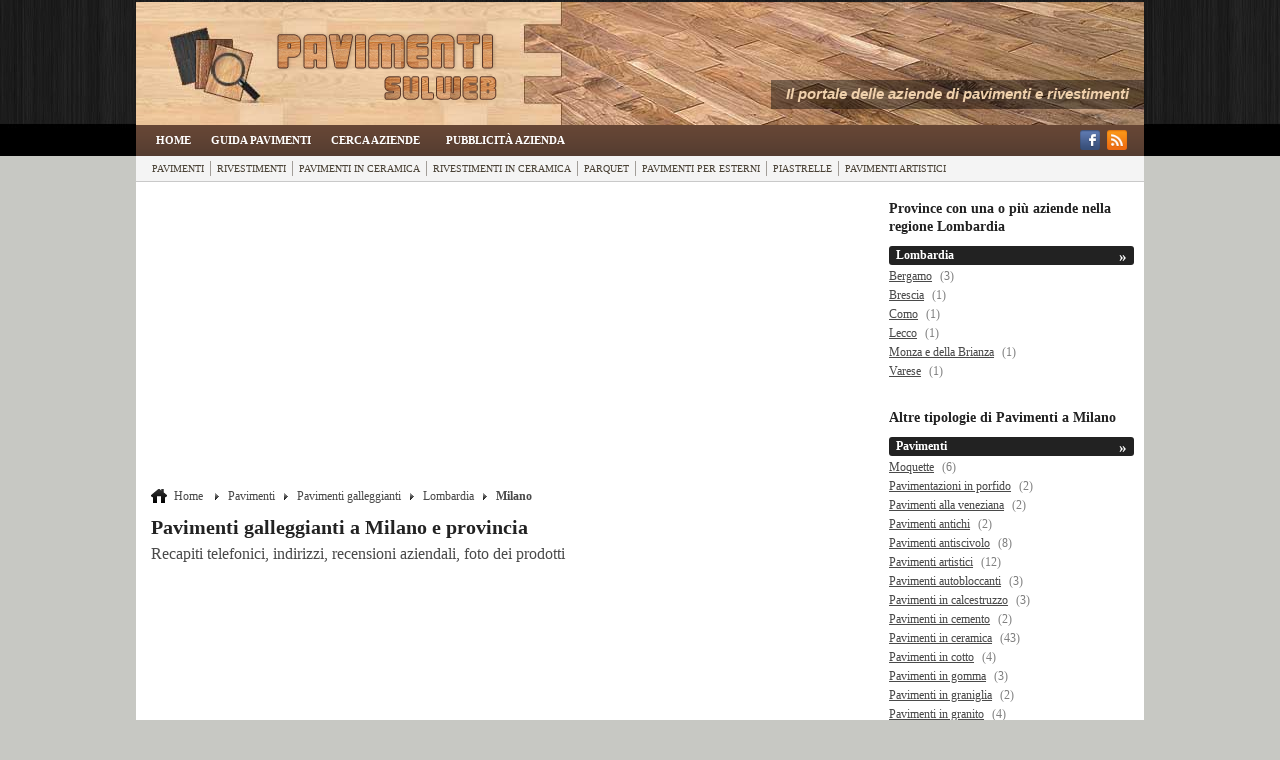

--- FILE ---
content_type: text/html; charset=utf-8
request_url: https://www.pavimentisulweb.it/pavimenti-galleggianti-milano.html
body_size: 9192
content:

<!DOCTYPE html>
<html lang="it-IT">
<head>
<meta charset="utf-8">
<meta http-equiv="X-UA-Compatible" content="IE=edge">
<meta name="viewport" content="width=device-width, initial-scale=1.0">
<title>Pavimenti galleggianti a Milano</title>
<meta name="description" content="Le aziende che si occupano di pavimenti galleggianti a Milano e provincia. Recapiti telefonici, indirizzi, recensioni aziendali, foto dei prodotti." />
<link rel="canonical" href="https://www.pavimentisulweb.it/pavimenti-galleggianti-milano.html"/>
<meta property="fb:app_id" content="259050317580542" />
<meta property="fb:admins" content="1032646934" />
<meta property="og:title" content="Pavimenti galleggianti a Milano" />
<meta property="og:url" content="https://www.pavimentisulweb.it/pavimenti-galleggianti-milano.html" />
<meta property="og:description" content="Le aziende che si occupano di pavimenti galleggianti a Milano e provincia. Recapiti telefonici, indirizzi, recensioni aziendali, foto dei prodotti." />
<meta property="og:image" content="https://www.pavimentisulweb.it/banner/logo.jpg" />
<meta property="og:type" content="website" />
<meta property="og:site_name" content="Pavimenti Sul Web" />
<meta property="og:locale" content="it_IT" />
<meta name="twitter:card" content="summary" />
<meta name="twitter:site" content="@pavimentiweb" />
<meta name="twitter:creator" content="@pavimentiweb" />
<link rel="alternate" type="application/rss+xml" title="Pavimenti Sul Web" href="https://www.pavimentisulweb.it/feed/rss.xml" />
    
    <!-- HTML5 shim and Respond.js for IE8 support of HTML5 elements and media queries -->
    <!--[if lt IE 9]>
      <script src="http://html5shim.googlecode.com/svn/trunk/html5.js"></script>
    <![endif]--><link rel="stylesheet" href="/templates/css/reset.min.css" />
<link rel="stylesheet" href="/templates/css/style_risultati.min.css" /><script src="https://code.jquery.com/jquery-1.11.1.min.js"></script>

<script type="text/javascript" src="/include/js/common_function.1440610351.js"></script>

<link rel="stylesheet" href="/templates/css/searchForm.min.css" type="text/css" />
<script type="text/javascript" src="/include/js/search-form.min.js"></script>

<script src="/include/js/responsive-switch.min.js"></script>


 <!-- includo prettyPhoto -->
 <link rel="stylesheet" href="/include/js/prettyPhoto/css/prettyPhoto.min.css" type="text/css" media="screen" />
 <script src="/include/js/prettyPhoto/js/jquery.prettyPhoto.min.js" type="text/javascript"></script>

<!--<script type="text/javascript" src="/include/js/jcarousellite/jcarousellite_1.0.1.pack.js" ></script>-->


<script type="text/javascript">
    
    //ciclo di jQuery
     $(document).ready(function(){

         gestione_btntoggle();

         //inizializzo la galleria fotografica
         $(".gallery a[rel^='prettyPhoto']").prettyPhoto({theme:'facebook',social_tools: false,show_title: false});

         //open external link in new windows/tab
         $('a[rel*=external]').on('click',function(){
                window.open($(this).attr('href'));
                return false;
         });

        /* gotopage */
        gestione_pagenav();
        
        //controlli searchForm
        searchFormControls();

        //menu espandibili
        menu_expandable_control();
        
       
     });
 

 </script>



<link rel="stylesheet" href="/templates/css/responsive.min.css" type="text/css" />
<script>
  (function(i,s,o,g,r,a,m){i['GoogleAnalyticsObject']=r;i[r]=i[r]||function(){
  (i[r].q=i[r].q||[]).push(arguments)},i[r].l=1*new Date();a=s.createElement(o),
  m=s.getElementsByTagName(o)[0];a.async=1;a.src=g;m.parentNode.insertBefore(a,m)
  })(window,document,'script','//www.google-analytics.com/analytics.js','ga');

  ga('create', 'UA-2358040-19', 'pavimentisulweb.it');
  ga('set', 'anonymizeIp', true);
  ga('send', 'pageview');

</script>

<link type="text/css" rel="stylesheet" href="/include/js/lightslider/css/lightslider.min.css" />                  
<script src="/include/js/lightslider/js/lightslider.min.js"></script>

<!-- Important Owl stylesheet -->
<link rel="stylesheet" href="/include/js/owl.carousel.2.0.0/assets/owl.carousel.min.css">

<!-- Default Theme -->
<link rel="stylesheet" href="/include/js/owl.carousel.2.0.0/assets/owl.theme.css">

<!-- Include js plugin -->
<script src="/include/js/owl.carousel.2.0.0/owl.carousel.min.js"></script>

        <script type="text/javascript">
	$(document).ready(function() {
                 
                               
                  $('.gallery').lightSlider({
                item:6,
                loop:false,
                slideMove:2,
                easing: 'cubic-bezier(0.25, 0, 0.25, 1)',
                speed:600,
                pager: false,
                responsive : [
                    {
                        breakpoint:768,
                        settings: {
                            item:6,
                            slideMove:1
                       }
                    },
                    {
                        breakpoint:550,
                        settings: {
                            item:5,
                            slideMove:1
                       }
                    },
                    {
                        breakpoint:480,
                        settings: {
                            item:4,
                            slideMove:1
                          }
                    },
                            {
                        breakpoint:400,
                        settings: {
                            item:3,
                            slideMove:1
                          }
                    }
                ]
            });  
            
            
             var owl =  $(".owl-carousel").owlCarousel({
                items: 4,
                loop: true,
                mouseDrag: false,
                autoplay: true,
                autoplayTimeout: 5000,
                autoplayHoverPause: true,
                dots:true,
                nav:false,
                navText: [
                                '',
                                ''
                                ],
              //  navContainer: 'custom-nav',
                margin: 10,
                responsiveClass:true,
                responsive:{
                    0:{
                       items: 1
                    },
                    380:{
                       items: 2
                    },
                    550:{
                       items: 3
                    },
                    780:{
                       items: 4
                    },
                    970:{
                       items: 4
                    }
                }
                

            });
            

	});
        </script>
        
</head>

<body>
     <!--Facebook script -->
<div id="fb-root"></div>
<script>(function(d, s, id) {
  var js, fjs = d.getElementsByTagName(s)[0];
  if (d.getElementById(id)) return;
  js = d.createElement(s); js.id = id;
  js.src = "//connect.facebook.net/it_IT/sdk.js#xfbml=1&version=v2.4&appId=259050317580542";
  fjs.parentNode.insertBefore(js, fjs);
}(document, 'script', 'facebook-jssdk'));</script><!--Header-->
    <a name="top"></a>
    <div id="header">
        
        <div class="header_sfondo">
            <div class="header-wrapper">
                <div id="header-content" class="container">

                 <div class="navbar-header">
                   <a id="header-logo" href="https://www.pavimentisulweb.it/"></a>   
                   <div id="header-slogan"><span>Il portale delle aziende di pavimenti e rivestimenti</span></div>
                  <button type="button" style="display: none;" class="navbar-toggle collapsed" data-toggle="collapse" data-target="#navbar" aria-expanded="false" aria-controls="navbar">
                    <span class="icon-bar"></span>
                    <span class="icon-bar"></span>
                    <span class="icon-bar"></span>
                  </button>

                 </div>           
                </div>
            </div>
 
           <!--Barra di navigazione principale-->
      <div class="navbar-wrapper"> 
        <div id="navbar-content" class="container">
        <!--Barra di navigazione principale-->
         <div id="navbar" class="nav-collapse collapse">   
        <!--Barra di navigazione-->
        <div id="navigation">
            <ul>
                <li><a href="https://www.pavimentisulweb.it/">Home</a></li>
                 <li><a href="https://www.pavimentisulweb.it/guida/">Guida Pavimenti</a></li><div id="menu_canali"><li><a target="_blank" title="Segui Pavimenti sul web su Facebook" href="https://www.facebook.com/PavimentiSulWeb"><img alt="facebook" id="facebook-icon" src="/templates/images/facebook_1.png"></a></li><li><a target="_blank" title="Segui Pavimenti sul web via RSS" href="https://www.pavimentisulweb.it/feed/rss.xml"><img alt="rss" id="rss-icon" src="/templates/images/rss.png"></a></li></div><li class="searchForm_li"><div id="searchForm_row">Cerca Aziende <span>&nbsp;</span></div></li>                
                <li><a class="adv" href="/static/visibilita.php">Pubblicit&agrave; Azienda</a></li>
                
                            </ul>
        </div><!-- navigation -->  
        </div>  <!-- navbar -->    
        </div> <!-- navbar-content -->      
       </div> <!-- navbar-wrapper -->    
      </div>  
              <div class="navbar-wrapper-extra">
           <div id="navbar-content-extra" class="container">
              <div id="navbar-extra" class="nav-collapse collapse">
                   <div id="menu_extra">
                    <!--<span class="titolo">Articoli:</span>-->  
                      <ul><li><a  href="https://www.pavimentisulweb.it/pavimenti.html">Pavimenti</a></li><li><a  href="https://www.pavimentisulweb.it/rivestimenti.html">Rivestimenti</a></li><li><a  href="https://www.pavimentisulweb.it/pavimenti-in-ceramica.html">Pavimenti in ceramica</a></li><li><a  href="https://www.pavimentisulweb.it/rivestimenti-in-ceramica.html">Rivestimenti in ceramica</a></li><li><a  href="https://www.pavimentisulweb.it/parquet.html">Parquet</a></li><li><a  href="https://www.pavimentisulweb.it/pavimenti-per-esterni.html">Pavimenti per esterni</a></li><li><a  href="https://www.pavimentisulweb.it/piastrelle.html">Piastrelle</a></li><li><a  href="https://www.pavimentisulweb.it/pavimenti-artistici.html">Pavimenti artistici</a></li></ul>                    </div>
               </div>
           </div>
       </div>                    
              
 </div>
<!--End-Header-->
     <div id="page-container">
       <div id="page-content" class="container">

         <!-- searchform -->
         <div id="searchFormBox" style="display: none;"></div>  
         <div id="main_content" class="col">
         
         
       <div id="breadcrumb">
        <div class="ads_inslink az"><script async src="//pagead2.googlesyndication.com/pagead/js/adsbygoogle.js"></script>
<!-- pavim_inslink_reattivo -->
<ins class="adsbygoogle"
     style="display:block"
     data-ad-client="ca-pub-1583091492540572"
     data-ad-slot="7587629345"
     data-ad-format="link"></ins>
<script>
(adsbygoogle = window.adsbygoogle || []).push({});
</script></div><a class="first" href="https://www.pavimentisulweb.it/">Home</a>
<a href="https://www.pavimentisulweb.it/pavimenti.html">Pavimenti</a><a href="https://www.pavimentisulweb.it/pavimenti-galleggianti.html">Pavimenti galleggianti</a><a href="https://www.pavimentisulweb.it/pavimenti-galleggianti-lombardia.html">Lombardia</a><strong>Milano</strong>     </div>

     
         <div class="titoloh1"><h1>Pavimenti galleggianti a Milano e provincia</h1>
             <h2>Recapiti telefonici, indirizzi, recensioni aziendali, foto dei prodotti</h2>
         
            
         </div>
                   
         <div style="margin:20px 0;"><script async src="//pagead2.googlesyndication.com/pagead/js/adsbygoogle.js"></script>
<ins class="adsbygoogle"
     style="display:block; text-align:center;"
     data-ad-layout="in-article"
     data-ad-format="fluid"
     data-ad-client="ca-pub-1583091492540572"
     data-ad-slot="5033328977"></ins>
<script>
     (adsbygoogle = window.adsbygoogle || []).push({});
</script></div><p class="foundDiv">Trovate <span class="evidenzia">5 aziende</span> per la categoria <span class="evidenzia">Pavimenti galleggianti</span> a <span class="evidenzia">Milano</span>
</p>      
                 

    <div id="searchResult">
<div class="resultset resultset_bc"><div class="resultset_sx"><div class="rsx_title"><h3><a name="resultset" href="https://www.pavimentisulweb.it/aziende/2mr-system.html">2MR System</a></h3></div><p class="address">Via Alessandro Volta 4-6 &nbsp;20088 Rosate (Milano)</p><p class="numeri"><span class="num_tel"><strong>Tel:</strong> 02/90870340 - 02/90870445</span><span class="num_fax"><strong>Fax:</strong> 02/90870445</span></p><p class="abstract">La 2MR System è forte di un'esperienza pluridecennale in materia di pavimentazioni sopraelevate., disponendo di una vasta scelta di pavimenti in gomma, linoleum, legno e moquette solo per citare alcune tipologie che l'azienda propone in abbinamento ai suoi modelli flottanti.
Inizialmente nel campo delle finiture d'interni, l'azienda si è specializzata successivamente in pavimentazioni tecnologicamente innovative, potendo oggi vantare un servizio a 360 gradi che prevede fornitura e posa in opera in edifici di ogni tipo e dimensioni, realizzando efficacemente i lavori e in tempi contenuti.
Un team collaudato di tecnici estremamente qualificati e di grande esperienza e un continuo perfezionamento dei processi con l'integrazione di nuove tecnologie e materiali, è alla base del successo aziendale che l'azienda sta sempre... <a href="https://www.pavimentisulweb.it/aziende/2mr-system.html" rel="nofollow" class="readmore">[Leggi &raquo;]</a></p></div><div class="resultset_dx"><div class="divlogo"><a href="https://www.pavimentisulweb.it/aziende/2mr-system.html" rel="nofollow"><img src="https://www.pavimentisulweb.it/immagini/aziende/2mr-system/2-logo.jpg"/></a></div><div class="links_scheda"><ul><li><a class="iconamaps" href="https://www.pavimentisulweb.it/aziende/2mr-system.html#mappa" rel="nofollow">Dove siamo</a></li><li><a class="iconasito" href="http://www.2mrsystem.com/" rel="external">Sito Web</a></li><li><a class="iconaphoto" href="https://www.pavimentisulweb.it/aziende/2mr-system.html#gallery" rel="nofollow">Foto aziendali</a></li></ul><a class="gotoscheda" href="https://www.pavimentisulweb.it/aziende/2mr-system.html">Scheda Azienda</a></div></div></div>
<div class="ads_risultati_middle"><script async src="//pagead2.googlesyndication.com/pagead/js/adsbygoogle.js"></script>
<!-- pavim_aziende_bottom -->
<style type="text/css">
.adslot_2 { width: 300px; height: 250px; margin:auto;}
@media (min-width: 450px) { .adslot_2 { width: 336px; height: 280px;margin:auto; } }
@media (min-width: 1024px) { .adslot_2 { width: 728px; height: 90px; } }
</style> 
<ins class="adsbygoogle adslot_2"
     style="display:block"
     data-ad-client="ca-pub-1583091492540572"
     data-ad-slot="5468216940">
</ins>
<script>
(adsbygoogle = window.adsbygoogle || []).push({});
</script></div><div class="resultset "><div class="resultset_sx"><div class="rsx_title"><h3><a  href="https://www.pavimentisulweb.it/aziende/ormacs.html">Ormacs</a></h3></div><p class="address">Via Primo Maggio 24 &nbsp;20080 Zibido San Giacomo (Milano)</p><p class="numeri"><span class="num_tel"><strong>Tel:</strong> 02/90002342</span></p><p class="abstract">La Ormacs lavora dal 1962 nella realizzazione di scaffalature ed arredamenti metallici per uffici ed industrie. Nel corso degli anni la società si è specializzata anche in pavimenti sopraelevati, soppalchi, pareti divisorie e box uffici.
L'azienda, con sede a Zibido San Giacomo (MI) ha sempre cercato di rimanere aggiornata al fine di offrire ai propri clienti prodotti sempre migliori, difatti il sistema di pareti divisorie offerto dalla Ormacs è unico e vanta centinaia di installazioni che hanno conferito all'azienda una grande esperienza nel settore. La forza di queste applicazioni sta nella facilità di applicazione e nella possibilità di poter esser modificate, o spostate in futuro nel qual caso il cliente lo ritenga necessario per un cambio d'arredamento del proprio ufficio.
I controsoffitti sono composti da... <a href="https://www.pavimentisulweb.it/aziende/ormacs.html" rel="nofollow" class="readmore">[Leggi &raquo;]</a></p></div><div class="resultset_dx"><div class="links_scheda"><ul><li><a class="iconamaps" href="https://www.pavimentisulweb.it/aziende/ormacs.html#mappa" rel="nofollow">Dove siamo</a></li><li><a class="iconasito" href="http://www.ormacs.com/" rel="external">Sito Web</a></li></ul><a class="gotoscheda" href="https://www.pavimentisulweb.it/aziende/ormacs.html">Scheda Azienda</a></div></div></div>
<div class="resultset resultset_bc"><div class="resultset_sx"><div class="rsx_title"><h3><a  href="https://www.pavimentisulweb.it/aziende/cudicini.html">Cudicini</a></h3></div><p class="address">Via Stromboli 23 /2 &nbsp;20100 Milano (MI)</p><p class="numeri"><span class="num_tel"><strong>Tel:</strong> 02/47710272 - 02/48955457</span><span class="num_fax"><strong>Fax:</strong> 02/428657</span></p><p class="abstract">Un'esperienza di oltre 50 anni è quella che può vantare l'azienda Cudicini, con un'attività legata ai rivestimenti murali e alla pavimentazione tessile.
Tra i prodotti principali trattati dall'azienda vi è la moquette in fibra sintetica e lana, pavimenti sopraelevati con quadrotte autoposanti, pavimentazioni in parquet prefiniti o laminati, pavimentazioni in cocco e fibre vegetali, o gomma e viniliche, tra le altre cose.
Con sede a Milano, ha iniziato rivolgendosi agli ambienti residenziali per poi oggi orientarsi ad un pubblico più ampio. La moquette è un prodotto cardine, specie per le strutture alberghiere, che la Cudicini ha reso di alto livello: fonoassorbente, di facile pulizia e oltretutto, anche perfettamente abbinabile con gli altri elementi tessili dell'ambiente.
L'azienda si concentra anche... <a href="https://www.pavimentisulweb.it/aziende/cudicini.html" rel="nofollow" class="readmore">[Leggi &raquo;]</a></p><div class="thumbs"><ul class="gallery"><li><a href="https://www.pavimentisulweb.it/immagini/aziende/cudicini/32001.jpg"  rel="prettyPhoto[cudicini]"><img class="lazy" data-src="https://www.pavimentisulweb.it/immagini/aziende/cudicini/thumb/thumb_32001.jpg" src="https://www.pavimentisulweb.it/templates/images/loaderfoto.gif"/><noscript><img src="https://www.pavimentisulweb.it/immagini/aziende/cudicini/thumb/thumb_32001.jpg"/></noscript></a></li><li><a href="https://www.pavimentisulweb.it/immagini/aziende/cudicini/32002.jpg"  rel="prettyPhoto[cudicini]"><img class="lazy" data-src="https://www.pavimentisulweb.it/immagini/aziende/cudicini/thumb/thumb_32002.jpg" src="https://www.pavimentisulweb.it/templates/images/loaderfoto.gif"/><noscript><img src="https://www.pavimentisulweb.it/immagini/aziende/cudicini/thumb/thumb_32002.jpg"/></noscript></a></li><li><a href="https://www.pavimentisulweb.it/immagini/aziende/cudicini/32003.jpg"  rel="prettyPhoto[cudicini]"><img class="lazy" data-src="https://www.pavimentisulweb.it/immagini/aziende/cudicini/thumb/thumb_32003.jpg" src="https://www.pavimentisulweb.it/templates/images/loaderfoto.gif"/><noscript><img src="https://www.pavimentisulweb.it/immagini/aziende/cudicini/thumb/thumb_32003.jpg"/></noscript></a></li><li><a href="https://www.pavimentisulweb.it/immagini/aziende/cudicini/32004.jpg"  rel="prettyPhoto[cudicini]"><img class="lazy" data-src="https://www.pavimentisulweb.it/immagini/aziende/cudicini/thumb/thumb_32004.jpg" src="https://www.pavimentisulweb.it/templates/images/loaderfoto.gif"/><noscript><img src="https://www.pavimentisulweb.it/immagini/aziende/cudicini/thumb/thumb_32004.jpg"/></noscript></a></li><li><a href="https://www.pavimentisulweb.it/immagini/aziende/cudicini/32005.jpg"  rel="prettyPhoto[cudicini]"><img class="lazy" data-src="https://www.pavimentisulweb.it/immagini/aziende/cudicini/thumb/thumb_32005.jpg" src="https://www.pavimentisulweb.it/templates/images/loaderfoto.gif"/><noscript><img src="https://www.pavimentisulweb.it/immagini/aziende/cudicini/thumb/thumb_32005.jpg"/></noscript></a></li><li><a href="https://www.pavimentisulweb.it/immagini/aziende/cudicini/32006.jpg"  rel="prettyPhoto[cudicini]"><img class="lazy" data-src="https://www.pavimentisulweb.it/immagini/aziende/cudicini/thumb/thumb_32006.jpg" src="https://www.pavimentisulweb.it/templates/images/loaderfoto.gif"/><noscript><img src="https://www.pavimentisulweb.it/immagini/aziende/cudicini/thumb/thumb_32006.jpg"/></noscript></a></li><li style="margin-right:0px !important"><a href="https://www.pavimentisulweb.it/immagini/aziende/cudicini/32007.jpg" rel="prettyPhoto[cudicini]"><img class="lazy" data-src="https://www.pavimentisulweb.it/immagini/aziende/cudicini/thumb/thumb_32007.jpg" src="https://www.pavimentisulweb.it/templates/images/loaderfoto.gif"/><noscript><img src="https://www.pavimentisulweb.it/immagini/aziende/cudicini/thumb/thumb_32007.jpg"/></noscript></a></li></ul></div></div><div class="resultset_dx"><div class="divlogo"><a href="https://www.pavimentisulweb.it/aziende/cudicini.html" rel="nofollow"><img src="https://www.pavimentisulweb.it/immagini/aziende/cudicini/32-logo.jpg"/></a></div><div class="links_scheda"><ul><li><a class="iconamaps" href="https://www.pavimentisulweb.it/aziende/cudicini.html#mappa" rel="nofollow">Dove siamo</a></li><li><a class="iconasito" href="http://www.cudicini.com/" rel="external">Sito Web</a></li><li><a class="iconaphoto" href="https://www.pavimentisulweb.it/aziende/cudicini.html#gallery" rel="nofollow">Foto aziendali</a></li></ul><a class="gotoscheda" href="https://www.pavimentisulweb.it/aziende/cudicini.html">Scheda Azienda</a></div></div></div>
<div class="resultset "><div class="resultset_sx"><div class="rsx_title"><h3><a  href="https://www.pavimentisulweb.it/aziende/isomineral.html">Isomineral</a></h3></div><p class="address">Viale Europa 72 &nbsp;20090 Cusago (Milano)</p><p class="numeri"><span class="num_tel"><strong>Tel:</strong> 02/90391034</span><span class="num_fax"><strong>Fax:</strong> 02/90393575</span></p><p class="abstract">La Nuova Isomineral s.r.l., azienda nata nel 1977 e sita a Cusago, in provincia di Milano, si occupa di ristrutturazioni edili, finiture d'interni e vendita di materiali per l'edilizia, offrendo un'ampia gamma di prodotti per la realizzazione di vari tipi di pavimenti in legno, parquet, controsoffitti e anche tende, zanzariere, impianti di illuminazione, di insonorizzazione acustica e di isolamento termico.
Le pavimentazioni junkers sono costruite tramite l'utilizzo di diversi legni, tra cui il frassino, la rovere, il faggio, il merbau e con due tipi di posa: chiodata, ovvero con inchiodatura su un'intelaiatura, in modo da evitare la gettata del massetto, e a clip, ossia con la posa del pavimento su quello già presente o su una superficie levigata e asciutta.È possibile scegliere varie finiture, tra quelle chiare, medie... <a href="https://www.pavimentisulweb.it/aziende/isomineral.html" rel="nofollow" class="readmore">[Leggi &raquo;]</a></p><div class="thumbs"><ul class="gallery"><li><a href="https://www.pavimentisulweb.it/immagini/aziende/isomineral/52001.jpg"  rel="prettyPhoto[isomineral]"><img class="lazy" data-src="https://www.pavimentisulweb.it/immagini/aziende/isomineral/thumb/thumb_52001.jpg" src="https://www.pavimentisulweb.it/templates/images/loaderfoto.gif"/><noscript><img src="https://www.pavimentisulweb.it/immagini/aziende/isomineral/thumb/thumb_52001.jpg"/></noscript></a></li><li><a href="https://www.pavimentisulweb.it/immagini/aziende/isomineral/52002.jpg"  rel="prettyPhoto[isomineral]"><img class="lazy" data-src="https://www.pavimentisulweb.it/immagini/aziende/isomineral/thumb/thumb_52002.jpg" src="https://www.pavimentisulweb.it/templates/images/loaderfoto.gif"/><noscript><img src="https://www.pavimentisulweb.it/immagini/aziende/isomineral/thumb/thumb_52002.jpg"/></noscript></a></li><li><a href="https://www.pavimentisulweb.it/immagini/aziende/isomineral/52003.jpg"  rel="prettyPhoto[isomineral]"><img class="lazy" data-src="https://www.pavimentisulweb.it/immagini/aziende/isomineral/thumb/thumb_52003.jpg" src="https://www.pavimentisulweb.it/templates/images/loaderfoto.gif"/><noscript><img src="https://www.pavimentisulweb.it/immagini/aziende/isomineral/thumb/thumb_52003.jpg"/></noscript></a></li><li><a href="https://www.pavimentisulweb.it/immagini/aziende/isomineral/52004.jpg"  rel="prettyPhoto[isomineral]"><img class="lazy" data-src="https://www.pavimentisulweb.it/immagini/aziende/isomineral/thumb/thumb_52004.jpg" src="https://www.pavimentisulweb.it/templates/images/loaderfoto.gif"/><noscript><img src="https://www.pavimentisulweb.it/immagini/aziende/isomineral/thumb/thumb_52004.jpg"/></noscript></a></li><li><a href="https://www.pavimentisulweb.it/immagini/aziende/isomineral/52005.jpg"  rel="prettyPhoto[isomineral]"><img class="lazy" data-src="https://www.pavimentisulweb.it/immagini/aziende/isomineral/thumb/thumb_52005.jpg" src="https://www.pavimentisulweb.it/templates/images/loaderfoto.gif"/><noscript><img src="https://www.pavimentisulweb.it/immagini/aziende/isomineral/thumb/thumb_52005.jpg"/></noscript></a></li><li><a href="https://www.pavimentisulweb.it/immagini/aziende/isomineral/52006.jpg"  rel="prettyPhoto[isomineral]"><img class="lazy" data-src="https://www.pavimentisulweb.it/immagini/aziende/isomineral/thumb/thumb_52006.jpg" src="https://www.pavimentisulweb.it/templates/images/loaderfoto.gif"/><noscript><img src="https://www.pavimentisulweb.it/immagini/aziende/isomineral/thumb/thumb_52006.jpg"/></noscript></a></li><li style="margin-right:0px !important"><a href="https://www.pavimentisulweb.it/immagini/aziende/isomineral/52007.jpg" rel="prettyPhoto[isomineral]"><img class="lazy" data-src="https://www.pavimentisulweb.it/immagini/aziende/isomineral/thumb/thumb_52007.jpg" src="https://www.pavimentisulweb.it/templates/images/loaderfoto.gif"/><noscript><img src="https://www.pavimentisulweb.it/immagini/aziende/isomineral/thumb/thumb_52007.jpg"/></noscript></a></li></ul></div></div><div class="resultset_dx"><div class="divlogo"><a href="https://www.pavimentisulweb.it/aziende/isomineral.html" rel="nofollow"><img src="https://www.pavimentisulweb.it/immagini/aziende/isomineral/52-logo.jpg"/></a></div><div class="links_scheda"><ul><li><a class="iconamaps" href="https://www.pavimentisulweb.it/aziende/isomineral.html#mappa" rel="nofollow">Dove siamo</a></li><li><a class="iconasito" href="http://www.isomineral.com/" rel="external">Sito Web</a></li><li><a class="iconaphoto" href="https://www.pavimentisulweb.it/aziende/isomineral.html#gallery" rel="nofollow">Foto aziendali</a></li></ul><a class="gotoscheda" href="https://www.pavimentisulweb.it/aziende/isomineral.html">Scheda Azienda</a></div></div></div>
<div class="resultset resultset_bc"><div class="resultset_sx"><div class="rsx_title"><h3><a  href="https://www.pavimentisulweb.it/aziende/caimi.html">Caimi</a></h3></div><p class="address">Via Adamello - Monza Brianza 37 &nbsp;20020 Lazzate (Milano)</p><p class="abstract">La Caimi S.p.A. propone una vasta gamma di  creazioni che vanno dalle pavimentazioni in ceramiche di pregio e un design  funzionale, perfettamente adattabili a ogni arredamento della vostra casa con decori mosaicati, fantasie e combinazione di materiali lucidi e opachi capaci di creare composizioni di grande effetto scenografico.
Grande successo hanno le pavimentazioni con piastrelle antiscivolo, le soluzioni di elevato valore estetico in parquet, i pavimenti in kerlite, quelli in cotto, pietra marmo e granito, e in gres-porcellanato coordinanti alla realizzazione di rivestimenti a secco per facciate con sistemi di isolamento termico per ridurre la dispersione energetica.<a href="https://www.pavimentisulweb.it/aziende/caimi.html" rel="nofollow" class="readmore">[Leggi &raquo;]</a></p></div><div class="resultset_dx"><div class="divlogo"><a href="https://www.pavimentisulweb.it/aziende/caimi.html" rel="nofollow"><img src="https://www.pavimentisulweb.it/immagini/aziende/caimi/470-logo.jpg"/></a></div><div class="links_scheda"><ul><li><a class="iconamaps" href="https://www.pavimentisulweb.it/aziende/caimi.html#mappa" rel="nofollow">Dove siamo</a></li><li><a class="iconasito" href="http://www.caimispa.net/" rel="external">Sito Web</a></li></ul><a class="gotoscheda" href="https://www.pavimentisulweb.it/aziende/caimi.html">Scheda Azienda</a></div></div></div>
</div>

        <div id="art_corr_result">
            <a name="menu_articoli"><h3 class="titolomenu">Articoli correlati</h3></a>
           <ul><div class="colonna"><li class="specchietto_art "><a href="https://www.pavimentisulweb.it/guida/il-massetto-e-le-tre-tipologie-di-posa-di-un-parquet.html"><img class="imagehover" src="https://www.pavimentisulweb.it/immagini/upload/guida/10_thumb_35x35.jpg" width="35" height="35"/></a><a class="specchietto_art_title" href="https://www.pavimentisulweb.it/guida/il-massetto-e-le-tre-tipologie-di-posa-di-un-parquet.html">L'allestimento di un parquet: i tre metodi di posa in opera e consigli per creare  un buon massetto</a><p>Realizzare un buon massetto è fondamentale per un'ottima tenuta della pavimentazione in legno. Questo articolo fornisce indicazioni per costruire un massetto a regola...</p><a class="gotoarticolo" href="https://www.pavimentisulweb.it/guida/il-massetto-e-le-tre-tipologie-di-posa-di-un-parquet.html"></a></li></div></ul>          <!-- <a class="mostra btntoggle" title="tutto" href="javascript:;">Vedi tutto</a> -->
        </div>

      <div class="clear"> </div><div style="margin:20px 0;"><script async src="//pagead2.googlesyndication.com/pagead/js/adsbygoogle.js"></script>
<ins class="adsbygoogle"
     style="display:block; text-align:center;"
     data-ad-layout="in-article"
     data-ad-format="fluid"
     data-ad-client="ca-pub-1583091492540572"
     data-ad-slot="5033328977"></ins>
<script>
     (adsbygoogle = window.adsbygoogle || []).push({});
</script></div>
    <div class="clear"> </div>
   </div><!-- chiude main_content -->
   
   <div id="sidebar" class="col page_ricerca_col">
              <div class="rigona">
               <p class="mcicon">Province con una o pi&ugrave; aziende nella regione Lombardia</p>
              
        </div>
         <div id="menuprovs" >
           <div class="colonna" style="border-left:none"><ul><li class="categpadre"><a href="https://www.pavimentisulweb.it/pavimenti-galleggianti-lombardia.html">Lombardia</a><span> &raquo;</span></li><li><a href="https://www.pavimentisulweb.it/pavimenti-galleggianti-bergamo.html">Bergamo</a><span class="number"> (3)</span></li><li><a href="https://www.pavimentisulweb.it/pavimenti-galleggianti-brescia.html">Brescia</a><span class="number"> (1)</span></li></ul></div><div class="colonna"><ul><li><a href="https://www.pavimentisulweb.it/pavimenti-galleggianti-como.html">Como</a><span class="number"> (1)</span></li><li><a href="https://www.pavimentisulweb.it/pavimenti-galleggianti-lecco.html">Lecco</a><span class="number"> (1)</span></li></ul></div><div class="colonna"><ul><li><a href="https://www.pavimentisulweb.it/pavimenti-galleggianti-monza-e-della-brianza.html">Monza e della Brianza</a><span class="number"> (1)</span></li><li><a href="https://www.pavimentisulweb.it/pavimenti-galleggianti-varese.html">Varese</a><span class="number"> (1)</span></li></ul></div>        </div>

              <div class="rigona">
               <p class="mcicon">Altre tipologie di <span class="evidenzia">Pavimenti</span> a Milano</p>
              
          </div>
        <div id="sibling" >
           <div class="colonna" style="border-left:none"><ul><li class="categpadre"><a href="https://www.pavimentisulweb.it/pavimenti-milano.html">Pavimenti</a><span> &raquo;</span></li><li><a href="https://www.pavimentisulweb.it/moquette-milano.html">Moquette</a><span class="number"> (6)</span></li><li><a href="https://www.pavimentisulweb.it/pavimentazioni-in-porfido-milano.html">Pavimentazioni in porfido</a><span class="number"> (2)</span></li><li><a href="https://www.pavimentisulweb.it/pavimenti-alla-veneziana-milano.html">Pavimenti alla veneziana</a><span class="number"> (2)</span></li><li><a href="https://www.pavimentisulweb.it/pavimenti-antichi-milano.html">Pavimenti antichi</a><span class="number"> (2)</span></li><li><a href="https://www.pavimentisulweb.it/pavimenti-antiscivolo-milano.html">Pavimenti antiscivolo</a><span class="number"> (8)</span></li><li><a href="https://www.pavimentisulweb.it/pavimenti-artistici-milano.html">Pavimenti artistici</a><span class="number"> (12)</span></li><li><a href="https://www.pavimentisulweb.it/pavimenti-autobloccanti-milano.html">Pavimenti autobloccanti</a><span class="number"> (3)</span></li><li><a href="https://www.pavimentisulweb.it/pavimenti-in-calcestruzzo-milano.html">Pavimenti in calcestruzzo</a><span class="number"> (3)</span></li><li><a href="https://www.pavimentisulweb.it/pavimenti-in-cemento-milano.html">Pavimenti in cemento</a><span class="number"> (2)</span></li><li><a href="https://www.pavimentisulweb.it/pavimenti-in-ceramica-milano.html">Pavimenti in ceramica</a><span class="number"> (43)</span></li><li><span class="nodeicon">&nbsp</span><a href="https://www.pavimentisulweb.it/pavimenti-in-cotto-milano.html">Pavimenti in cotto</a><span class="number"> (4)</span></li><li><a href="https://www.pavimentisulweb.it/pavimenti-in-gomma-milano.html">Pavimenti in gomma</a><span class="number"> (3)</span></li><li><a href="https://www.pavimentisulweb.it/pavimenti-in-graniglia-milano.html">Pavimenti in graniglia</a><span class="number"> (2)</span></li><li><a href="https://www.pavimentisulweb.it/pavimenti-in-granito-milano.html">Pavimenti in granito</a><span class="number"> (4)</span></li><li><a href="https://www.pavimentisulweb.it/pavimenti-in-gres-porcellanato-milano.html">Pavimenti in gres porcellanato</a><span class="number"> (5)</span></li><li><a href="https://www.pavimentisulweb.it/pavimenti-in-linoleum-milano.html">Pavimenti in linoleum</a><span class="number"> (5)</span></li><li><a href="https://www.pavimentisulweb.it/pavimenti-in-marmo-milano.html">Pavimenti in marmo</a><span class="number"> (4)</span></li><li><span class="nodeicon">&nbsp</span><a href="https://www.pavimentisulweb.it/pavimenti-in-pietra-milano.html">Pavimenti in pietra</a><span class="number"> (6)</span></li><li><a href="https://www.pavimentisulweb.it/pavimenti-in-pvc-e-vinilici-milano.html">Pavimenti in pvc e vinilici</a><span class="number"> (5)</span></li><li><a href="https://www.pavimentisulweb.it/pavimenti-in-resina-milano.html">Pavimenti in resina</a><span class="number"> (11)</span></li><li><a href="https://www.pavimentisulweb.it/pavimenti-industriali-milano.html">Pavimenti industriali</a><span class="number"> (10)</span></li><li><a href="https://www.pavimentisulweb.it/pavimenti-per-esterni-milano.html">Pavimenti per esterni</a><span class="number"> (13)</span></li><li><a href="https://www.pavimentisulweb.it/pavimenti-sportivi-milano.html">Pavimenti sportivi</a><span class="number"> (5)</span></li></ul></div>        </div>

       <div id="like_box"><div class="fb-page" data-href="https://www.facebook.com/PavimentiSulWeb" data-width="248" data-small-header="false" data-adapt-container-width="true" data-hide-cover="false" data-show-facepile="true" data-show-posts="false"><div class="fb-xfbml-parse-ignore"><blockquote cite="https://www.facebook.com/PavimentiSulWeb"><a href="https://www.facebook.com/PavimentiSulWeb">Pavimentisulweb</a></blockquote></div></div></div>   </div>

  </div> <!-- chiude page-content -->
  </div> <!-- chiude page-container -->

 <!--Footer-->
    <div class="clear"></div>
    
    <div class="footer-tornasu" style="display:none"><a href="javascript:;"> torna su </a></div>  
    
    <div id="footer">
            <div id="footer-content" class="container">
                                
                     <div id="menu_extra_footer">
                      <!--<span class="titolo">Articoli:</span>-->  
                        <ul><li><a  href="https://www.pavimentisulweb.it/pavimenti.html">Pavimenti</a></li><li><a  href="https://www.pavimentisulweb.it/rivestimenti.html">Rivestimenti</a></li><li><a  href="https://www.pavimentisulweb.it/pavimenti-in-ceramica.html">Pavimenti in ceramica</a></li><li><a  href="https://www.pavimentisulweb.it/rivestimenti-in-ceramica.html">Rivestimenti in ceramica</a></li><li><a  href="https://www.pavimentisulweb.it/parquet.html">Parquet</a></li><li><a  href="https://www.pavimentisulweb.it/pavimenti-per-esterni.html">Pavimenti per esterni</a></li><li><a  href="https://www.pavimentisulweb.it/piastrelle.html">Piastrelle</a></li><li><a  href="https://www.pavimentisulweb.it/pavimenti-artistici.html">Pavimenti artistici</a></li></ul>                      </div>
                                     
                                 
                
                <ul style="position:relative" >
                    <li><a href="https://www.pavimentisulweb.it/">Home</a></li>|
                    <li><a href="/about.php" rel="nofollow">Chi Siamo</a></li>|
                    <li><a href="/contatti.php" rel="nofollow">Contatti</a></li>|
                    <li><a href="/cookie-policy.php" rel="nofollow">Cookie Policy</a></li>|
                    <li><a href="/privacy.php" rel="nofollow">Privacy</a></li>|
                    <li><a href="/terms.php" rel="nofollow">Termini e condizioni</a></li>|
                    <li><a href="/static/banner.php" rel="nofollow">Promuovi il nostro portale</a></li>|
                    <li><a href="/static/visibilita.php" >Pubblicit&agrave;</a></li>
                    <li><a href="https://www.pavimentisulweb.it/feed/rss.xml ">RSS</a>
                   
                </ul>
                <p><b>Pavimentisulweb.it</b> - Tutti i diritti riservati &copy; 2011-2025 - P.iva 01248670521</p>
                <p class="copy">La duplicazione anche parziale dei contenuti &egrave; severamente vietata; le violazioni riscontrate in tal senso saranno prontamente segnalate alle autorit&agrave; competenti, denunciate e perseguite nelle sedi preposte.</p>
       
                <div class="responsive_switch row">
                <a href="#" class="rs-link" 
                   data-link-desktop="Visualizza versione Desktop" 
                   data-link-responsive="Visualizza versione Mobile"
                   data-always-visible="false">     
                </a>
               </div>  
                
            </div>
    </div>
    <!--End-Footer-->

     <script type="text/javascript" src="/include/js/jail.min.js"></script>

    <script type="text/javascript">
        $(function(){
            $('img.lazy').jail({effect:"fadeIn", speed : 200, offset:300});

        });
    </script>
    
<!-- ultotop button -->
<!-- UItoTop plugin -->
<!--<link rel="stylesheet" media="screen,projection" href="/include/js/ultotop/css/ui.totop.css" />-->
<!-- Starting the plugin -->
<script type="text/javascript">
        $(document).ready(function() {
                /*
                var defaults = {
                        containerID: 'toTop', // fading element id
                        containerHoverID: 'toTopHover', // fading element hover id
                        scrollSpeed: 1200,
                        easingType: 'linear'
                };
                */

                $().UItoTop({scrollSpeed: 10, easingType: 'linear' });

        });
</script>
    
<input id="search_initcateg" type="hidden" value="pavimenti-galleggianti"/><input id="search_initdove" type="hidden" value="milano"/>
<style>
    #cookieChoiceInfo{
        bottom:0;
        top: auto !important;
    }   
</style>
<!--cookieChoiceInfo mostra la barra per accettare il consenso all'uso dei cookie-->
<!--
<script src="/include/js/cookiechoices.min.js"></script>
<script>
document.addEventListener('DOMContentLoaded', function(event) {
    
                
        var cookie_text = "Su questo sito utilizziamo cookie tecnici necessari alla navigazione e funzionali all'erogazione del servizio. Utilizziamo i cookie anche per fornirti un'esperienza di navigazione sempre migliore, per facilitare le interazioni con le nostre funzionalit&agrave; social e per consentirti di ricevere comunicazioni di marketing aderenti alle tue abitudini di navigazione e ai tuoi interessi. Puoi acconsentire all'utilizzo di tali tecnologie chiudendo questa informativa, proseguendo la navigazione di questa pagina, interagendo con un link o un pulsante al di fuori di questa informativa o continuando a navigare in altro modo. Puoi gestire le tue preferenze, negare il consenso e ottenere maggiori informazioni sui cookie utilizzati, visitando la nostra <a id=\"cookieMoreInfo\" href=\"/cookie-policy.php\" target=\"blank\">COOKIE POLICY</a>. Continuando la navigazione o accettando i cookie esprimi il tuo consenso.";
                  
	cookieChoices.showCookieConsentBar(cookie_text, 'ACCETTA');
});
</script>
--></body>

</html>

--- FILE ---
content_type: text/html; charset=utf-8
request_url: https://www.google.com/recaptcha/api2/aframe
body_size: 265
content:
<!DOCTYPE HTML><html><head><meta http-equiv="content-type" content="text/html; charset=UTF-8"></head><body><script nonce="78OFnn_7reQpOAN1G7P04g">/** Anti-fraud and anti-abuse applications only. See google.com/recaptcha */ try{var clients={'sodar':'https://pagead2.googlesyndication.com/pagead/sodar?'};window.addEventListener("message",function(a){try{if(a.source===window.parent){var b=JSON.parse(a.data);var c=clients[b['id']];if(c){var d=document.createElement('img');d.src=c+b['params']+'&rc='+(localStorage.getItem("rc::a")?sessionStorage.getItem("rc::b"):"");window.document.body.appendChild(d);sessionStorage.setItem("rc::e",parseInt(sessionStorage.getItem("rc::e")||0)+1);localStorage.setItem("rc::h",'1765801837041');}}}catch(b){}});window.parent.postMessage("_grecaptcha_ready", "*");}catch(b){}</script></body></html>

--- FILE ---
content_type: text/css
request_url: https://www.pavimentisulweb.it/templates/css/style_risultati.min.css
body_size: 5216
content:

*{-webkit-box-sizing:border-box;-moz-box-sizing:border-box;box-sizing:border-box}*:before,*:after{-webkit-box-sizing:border-box;-moz-box-sizing:border-box;box-sizing:border-box}body{background-color:#c7c8c3;font-size:62.5%;line-height:1.5em;font-family:verdana}#page-container{font-size:1.2em;padding:0}#page-content{background-color:#fff;padding:10px;height:auto!important;height:650px;min-height:650px}#main_content{margin-left:5px}#main_content,#colsx{margin-bottom:10px}a{color:#4a4a4a;text-decoration:underline}a:hover{color:#f38b0c;text-decoration:underline}h3 a{text-decoration:none}h3 a:hover{text-decoration:underline}h1{color:#222;font-size:20px;line-height:1.25em;margin:0;overflow:hidden;padding:0 0 4px 0;display:inline}h2{display:inline;color:#4a4a4a;font-size:16px;font-weight:normal;line-height:20px;margin:0 0 10px 0;padding:0 20px 0 0}h3{color:#4a4a4a;font-size:1.25em;font-weight:bold;line-height:1.1em}p,hr,h3{margin:10px 0}.maintitle{background:url("../images/title-t.png") repeat-x scroll 0 0 #a4a487;border-bottom:1px solid #949479;margin-top:10px}.titolomenu{background:url("../images/plus.png") no-repeat scroll 6px 5px #f6f6f6;margin:5px 5px 10px 10px;padding:2px 0 2px 30px;line-height:1.6em!important}.titoloh1{margin-bottom:10px;margin-left:5px}.titoloh1 h1,.titoloh1 h2{display:block!important}.number{color:#7f7f7f;padding-left:5px}hr.hidden{clear:both;visibility:hidden}.imagehover{opacity:1.0;cursor:pointer}.imagehover:hover{opacity:.8}.container{padding-right:10px;padding-left:10px;margin-right:auto;margin-left:auto;width:100%;min-width:320px}@media(min-width:768px){.container{width:100%}}@media(min-width:1025px){.container{width:1008px}}.row{margin-left:-10px;margin-right:-10px}.col{min-height:1px;padding-left:10px;padding-right:10px;position:relative;float:left;overflow:hidden}.clearfix:before,.clearfix:after,.container:before,.container:after,.row:before,.row:after{display:table;content:" "}.clearfix:after,.container:after,.row:after{clear:both}.riga{clear:both;overflow:hidden;margin-bottom:0;margin-left:-10px;margin-right:-10px}#main_content{margin:0 0 10px;width:74.7%;float:left;padding-left:0}#sidebar{margin:0;width:25.3%;float:left;padding:0}.header_sfondo{background:#1f1f1f url(../images/header_bg.jpg) repeat-x left bottom}.header-wrapper{height:125px}#header-content{background:url("../images/header.jpg") no-repeat scroll 0 0 transparent;height:123px;position:relative;top:2px}#header-logo{position:absolute;top:30px;left:140px;background:url(../images/logo.png) no-repeat 0 0;height:70px;width:222px}#header-slogan{position:absolute;right:0;top:78px;padding:6px 15px;background:rgba(0,0,0,0.43)}#header-slogan span{font-size:15px;font-weight:bold;font-family:Arial;font-style:italic;color:#efd0ac}#navbar-content-extra{background-color:#f4f4f4;border-bottom:1px solid #c9c9c9}#navbar-content{background:#523b30 url(../images/menubg.png) repeat-x}#navigation{overflow:hidden;padding:0;position:relative;display:block}#navigation li{float:left;font-size:1.25em;font-weight:bold;vertical-align:middle}#navigation li a{display:block;padding:8px 10px;color:#fff;text-transform:uppercase;text-decoration:none;font-size:11px}#navigation li a:hover,#navigation li a.selected{background:#423027}.navbar-toggle{background-color:rgba(0,0,0,0.62);border:0;margin-bottom:0;margin-top:28px;padding:6px;position:absolute;top:0;right:12px;overflow:visible;text-transform:none;display:none;cursor:pointer;outline:0;font-size:1.167em;text-shadow:0 -1px 0 rgba(0,0,0,0.25);-webkit-border-radius:3px;-moz-border-radius:3px;border-radius:3px}.navbar-toggle .icon-bar{border-radius:1px;display:block;background-color:#fff;cursor:pointer;text-transform:none;outline:0;box-shadow:0 1px 0 rgba(0,0,0,0.25);display:block;height:3px;width:23px}.navbar-toggle .icon-bar+.icon-bar{margin-top:4px}.collapse{position:relative;height:0;overflow:hidden;-webkit-transition:height .35s ease;-moz-transition:height .35s ease;-o-transition:height .35s ease;transition:height .35s ease}.nav-collapse.collapse{height:auto;overflow:visible}.collapse.in{height:auto!important}#menu_extra .titolo{display:inline-block;float:left;font-size:12px;font-weight:bold;margin:0;padding:0 10px 0 6px}#menu_extra ul{overflow:hidden;margin-top:5px;margin-bottom:5px}#menu_extra li{border-right:1px solid #a29e99;float:left;padding-left:6px;padding-right:6px}#menu_extra li a,#menu_extra li a:link,#menu_extra li a:visited{color:#494135;text-decoration:none;text-transform:uppercase}#menu_extra li a:hover{color:#f38b0c}#menu_extra li:last-child{border-right:0}#menuextra{background:url("../images/header_bg.jpg") repeat-x scroll left top transparent;padding:5px 0;position:absolute;right:0;text-align:right;top:0}#menuextra li{display:inline;font-size:1.1em}#menuextra a{color:#c4c4c4;text-decoration:none;font-weight:bold;padding:5px 8px 5px 16px}#menuextra a:hover{text-decoration:underline}#menuextra .about{background:url("../images/about.png") no-repeat scroll 0 3px}#menuextra .terms{background:url("../images/terms.png") no-repeat scroll 0 3px}#menuextra .contatti{background:url("../images/contatti.png") no-repeat scroll 0 3px}#menuextra .register{background:url("../images/register.png") no-repeat scroll 0 1px transparent;line-height:15px;padding-left:21px!important}#footer{color:#fff}#footer-content{padding:30px 20px 0;background-color:#3d3d3d}#footer p{color:#c8c8c8;margin:0;padding-bottom:5px;font-size:1.3em;line-height:15px}#footer .copy{color:#999;padding-bottom:0}#footer ul{margin:0 0 20px 0;color:#f7f6f6;font-size:1.1em}#footer li{display:inline;padding:0 6px;line-height:18px}#footer a{color:#fff;font-size:12px;text-decoration:none}#footer a:hover{text-decoration:underline}#menu_extra_footer{margin:0}#menu_extra_footer ul{padding-top:5px}#menu_extra_footer ul li{margin-bottom:5px;display:inline-block;padding-right:5px}#menu_extra_footer ul li:after{content:'-'}#menu_extra_footer ul li a{padding:3px 5px 3px 0}#menu_extra_footer ul li a:hover{color:#fff}#menu_extra_footer .titolo{font-weight:bold;font-size:11px}#breadcrumb{margin-bottom:10px;line-height:1.5em;overflow:hidden;color:#4a4a4a;margin-left:5px}#breadcrumb .first{background:transparent url(../images/home.png) no-repeat scroll 0 -2px;padding-left:23px}#breadcrumb a,#breadcrumb strong{background:url("../images/arrow.png") no-repeat scroll 1px 0 transparent;margin:3px 0;padding:0 2px 0 20px;text-decoration:none}#breadcrumb strong{text-decoration:none}#breadcrumb a:hover{text-decoration:underline}.pagination_div{margin-bottom:10px}.barra{float:right}.pagination{float:left;font-size:1em;line-height:1.2em;margin-bottom:10px;width:100%;background-color:#fff;color:#888}.pagination p{float:left;font-size:1.1em;margin:0 0 10px 0;padding:4px 0;line-height:16px}.pagination p.txtpagina{display:none;padding:4px 5px;color:#4a4a4a}.pagination strong{font-weight:normal;color:#4a4a4a}.pagination a,div.pagination span{background-color:#f8f8f8;border:1px solid #d8d8d8;float:left;margin-left:4px;padding:3px 6px;-webkit-border-radius:3px;-moz-border-radius:3px;border-radius:3px;margin-bottom:5px}div.pagination span.disabled{border:1px solid #EEE;color:#DDD}div.pagination span.active,div.pagination span.current{background:#101010;border:1px solid #101010;color:#fff}.pagination a:link,.pagination a:visited{color:#433b34;text-decoration:none}.pagination a:hover{text-decoration:none;color:#fff;background-color:#f38b0c;border:1px solid #f38b0c}.pagenav_wrapper{position:relative;display:inline}.pagenav_menu{background:none repeat scroll 0 0 #fff;border:2px solid #666;color:#000;font-size:10px;position:absolute;left:-124px;top:39px;z-index:100;display:none}.pagenav_option{color:#000;cursor:pointer;font-size:11px;white-space:nowrap;background:none repeat scroll 0 0 #eee}td.thead,div.thead{padding:4px}.pagenav_menu .thead{background:#afaf92;color:#fff;font:bold 11px verdana}.pagenav_option .bginput{font-size:11px;margin-left:2px;padding:3px;width:54px}.pagenav_option .button{font-size:11px}.pagenav_control{background-image:url("../images/gotopage_arrow.png");background-position:-2px 0;background-repeat:no-repeat;height:14px;width:12px}.pagenav_control.close{background-position:-2px -15px}.evidenzia{font-weight:bold}.toppagecontent{margin:0 0 10px 0;overflow:hidden;padding:0;border:1px solid #ccc}.contentblock{margin:0;overflow:hidden;padding:10px 0}.contentblock ol{overflow:hidden;width:100%}.toppagecontent .leftcol{display:inline;float:left;overflow:hidden;margin-right:0}.toppagecontent .rightcol{display:inline;float:left}.scroller_vert{height:225px;overflow-y:auto;margin-bottom:2px;background-color:#fff}.scroller_vert_280{height:290px;overflow-y:auto;background-color:#fff}.scroller_vert_280 a,.scroller_vert a{text-decoration:none!important}.scroller_vert_280 #sibling .colonna,.scroller_vert #sibling .colonna{padding-bottom:0!important}.content_menu_risultati{margin:0 0 5px;padding-bottom:5px;float:left;border-bottom:1px solid #cbcbcb}.content_menu_risultati .leftcol{display:inline;float:left;margin-right:10px;height:280px}.content_menu_risultati .midcol{display:inline;float:left;margin-right:10px;height:280px}.content_menu_risultati .rightcol{display:inline;float:left;height:280px}.rightcol img{width:197px;height:176px}.categimgcontainer{position:relative;height:176px;z-index:500}.categimgcontainer img{position:absolute}.categcaption{z-index:600;background-color:#000;color:#fff;height:45px;width:100%;position:absolute;bottom:0;opacity:.65}.categcaption .content{margin:5px 10px}.categcaption .content h3{margin:0;padding:0;color:#fff;text-shadow:1px 1px 1px #000}.rigona{overflow:hidden;padding:0;margin-bottom:0}.rigona p{color:#222;font-size:14px;font-weight:bold;line-height:18px;margin:0;padding:8px 0 10px 5px}a.mostra{background:url("../images/arrowr.png") no-repeat scroll right 0;float:right;color:#666;padding:9px 24px 9px 0;font-size:.9em;text-decoration:none;text-transform:uppercase;font-style:italic}a.mostra:hover{text-decoration:underline}.foundDiv{font-size:14px!important;background:#000;color:#fff!important;line-height:20px;margin:0 0 5px;padding:5px 0 5px 15px;text-shadow:1px 1px 1px #575749;-webkit-border-radius:3px;-moz-border-radius:3px;border-radius:3px}.mcicon{padding-right:10px!important}#searchResult{overflow:hidden;padding-bottom:0;margin-bottom:10px}#searchResult li{display:block;padding:10px 0;margin:0;overflow:hidden}.resultset_bc{background-color:#fff}.resultset{position:relative;width:100%;float:left;margin-bottom:10px}.result_border{border-bottom:1px dotted #ccc;margin-bottom:5px!important;padding-bottom:5px!important}.resultset_sx{float:left;padding:0 5px;width:calc(100% - 116px)}.resultset_dx{float:right;width:116px;margin-right:0}.resultset p{line-height:1.4em;color:#4a4a4a;overflow:hidden}.resultset hr{border:0;height:1px;margin:3px 15px}.rsx_title{overflow:hidden;margin-bottom:5px}.resultset h3{color:#222;display:block;float:left;font-weight:bold;line-height:1.6em;margin:0;padding:2px 10px 2px 0;text-decoration:underline}.rsx_title h3 a{color:#222;font-size:15px}.rsx_title h3 a:hover{color:#f38b0c}.toTop{background:url("../images/gototop.png") no-repeat scroll 0 5px transparent;float:right;margin-left:13px;padding-left:20px;line-height:27px;text-decoration:none}.toSearchForm{background:url("../images/newsearch.png") no-repeat scroll 0 5px transparent;float:right;margin-left:13px;padding-left:20px;line-height:27px;text-decoration:none}.titolomenu .toTop{line-height:24px;padding-right:8px}.result_pos{background-color:#c7c8c3;color:#fff;display:inline;float:left;font-size:14px;font-weight:bold;line-height:1.6em;padding:2px 7px}.abstract{margin:0 8px 0 22px;text-align:justify;padding:5px 0 5px 0;border-top:1px solid #e5e5e5;overflow:hidden;float:left}.resultset_sx .abstract{margin:0 10px 0 0}.result_border .abstract{padding:12px 0!important}.readmore{color:#4a4a4a;font-weight:bold;padding:0;text-decoration:none;float:right}.address{background:url("../images/address.png") no-repeat scroll 0 4px transparent;color:#4a4a4a!important;margin:0;padding:5px 10px 5px 50px}.address span{display:inline-block;margin-left:10px}.resultset_sx .address{margin-left:0;padding:5px 10px 5px 30px}.numeri{background:transparent url(../images/contact.png) no-repeat scroll 0 4px;margin:0;padding:5px 0 5px 30px;color:#4a4a4a!important}.resultset_sx .numeri{margin-left:0;padding:5px 10px 5px 30px}.numeri span{padding-right:15px}.thumbs{margin:0;overflow:hidden;padding:7px 0 7px 0;clear:both}.thumbs img{width:100%;height:auto}.thumbs ul{display:block;overflow:hidden}.thumbs li a{padding:2px!important;display:block;background-color:#fff;border:1px solid #e2e2e2;width:100%}.thumbs img:hover{opacity:.6}.divlogo{border:1px solid #dadada;margin:0 auto 5px auto;padding:4px;display:block}.divlogo:hover{opacity:.7}.links_scheda{margin:0 auto;padding:0}.links_scheda li{margin:0 0 5px 0!important;background:#f8f8f8!important;border-top:1px solid #dadada;border-bottom:1px solid #dadada;border-right:1px solid #dadada;border-left:5px solid #c7c8c3!important;padding:5px 5px 5px 5px!important;cursor:pointer;text-align:left}.links_scheda a{color:#4a4a4a;font-weight:bold;text-decoration:none;padding-left:20px;font-size:10px}.links_scheda a:hover{text-decoration:underline}.iconamaps{background:transparent url(../images/user.png) no-repeat top left}.iconasito{background:transparent url(../images/sign-in.png) no-repeat top left}.iconaphoto{background:transparent url(../images/illustration.png) no-repeat top left}.gotoscheda{background:url("../images/h1_bg.gif") repeat-x 0 0;cursor:pointer;text-decoration:none;display:block!important;text-align:center;font-weight:normal!important;font-size:11px!important;margin-top:5px;padding:7px 10px!important;-webkit-border-radius:4px;-moz-border-radius:4px;border-radius:4px;color:#fff!important}.gotoscheda:hover{opacity:.8;text-decoration:none!important}.resultbasic .gotoscheda{float:left;width:116px;margin-top:10px}.menu_categs,.menu_regeprovs{margin-bottom:10px;float:left;overflow:hidden}.menu_categs p{margin-top:2px;padding-bottom:5px}.colonna li{padding:3px 0;line-height:13px}.categpadre{background-color:#222;color:#fff;font-weight:bold;margin:0 0 2px;padding:3px 7px!important;-webkit-border-radius:3px;-moz-border-radius:3px;border-radius:3px}.categpadre span{color:#fff!important;float:right;font-size:15px;line-height:14px}.categpadre a{color:#fff;text-decoration:none}.nodeicon{display:none}.menu_regeprovs{background:#fff;padding:6px 4px 6px 4px;overflow:hidden;width:100%}.menu_regeprovs .colonna{float:left;width:33.333%;margin:0;padding:0 5px}.menu_regeprovs .titolomenu{margin-left:5px}#lastaziende{overflow:hidden;padding-left:5px;margin-bottom:10px}#lastaziende li span{color:#7e7e7e;font-weight:500;line-height:14px;margin:3px 0 0 0;text-transform:uppercase;display:block}#lastaziende .titolomenu{background:0;padding:0;margin:0 0 5px 0;line-height:18px!important}span.newaz{background:url("../images/new_post.png") no-repeat scroll 0 0 transparent;display:inline-block;height:14px;margin:2px -1px 0 0!important;padding:0!important;width:31px;float:right}.leggi_btn{background:url("../images/btn_leggi.gif") no-repeat scroll 0 0 transparent;cursor:pointer;position:absolute;bottom:5px;right:0;height:16px;margin:0;padding-right:5px;text-decoration:none;width:72px}a[name="menu_regeprovs"]:hover{text-decoration:none;color:inherit}a[name="lastinsaz"]:hover{text-decoration:none;color:inherit}.regione{background-color:#222;color:#fff;font-weight:bold;margin:5px 0 0 0;padding:2px 7px!important;-webkit-border-radius:3px;-moz-border-radius:3px;border-radius:3px}.regione a{color:#fff;text-decoration:none}#childrenEvidenza h3{margin-left:0;margin-right:0}.childrentoggle{background:url("../images/next.gif") no-repeat scroll right 6px transparent;margin-right:1px;overflow:hidden;padding:8px 2px 0 0;position:absolute;right:14px}.childrentoggle a{float:right;color:#817a7a;padding-right:20px}.childrentoggle a:hover{color:#f38b0c}.childblock{display:inline;float:left;margin-right:10px}#sibling,#children,#menuprovs{padding:0 0 0 5px;overflow:hidden;margin-bottom:20px}.carousel{left:12px!important}.carousel-box{background:#fff;border:1px solid #ccc;overflow:hidden;position:relative}.carousel-box a.caption{background:url(../images/caption.png) repeat-x 0 0;color:#fff!important;cursor:pointer;font-weight:bold;margin:0 3px;bottom:0;overflow:hidden;padding:4px 2px;position:absolute;text-align:center;text-decoration:none;z-index:2;font-size:.9em;width:97%!important}a.caption:hover{text-decoration:underline!important}.adslot_1 ins{margin:auto!important}#ads_wrapper{margin:10px 0 20px 0;overflow:hidden;padding:5px;border:1px solid #e9e9e9;background-color:#f6f6f6}.ads_rect{background-color:#fff;float:left;padding:10px}.ads_rect div{height:280px;margin:0}.ads_leader_risultati{float:left;padding:10px;margin:0 0 10px 0;overflow:hidden;border:1px solid #CCC}.ads_risultati{width:100%;margin:20px auto 20px auto;display:block}.ads_risultati_middle{margin:10px auto;float:left;overflow:hidden;width:100%;border-bottom:1px solid #e5e5e5;border-top:1px solid #e5e5e5;padding:10px 0}.ads_leader_970{border-bottom:1px solid #b2b2b2;border-top:1px solid #b2b2b2;float:left;margin:10px 0 20px;overflow:hidden;padding:5px 0}.ads_into_text{float:right;padding:0 0 15px 20px;margin-top:0;margin-bottom:0}.ads_inslink{margin-bottom:10px;margin-top:5px}.ads_inslink_home{padding:5px 0;margin-left:0;margin-bottom:10px}#banner_inserim_az{position:absolute;right:-135px;top:164px}#social_scroller{padding:10px 10px 0 10px;position:fixed;top:182px;background-color:#e6e6e4;z-index:100;margin-left:-105px}.social_item{margin-bottom:10px;height:66px;text-align:center}span.btnexpand{font-size:11px;margin-right:5px!important;padding:3px 7px;color:#fff;background-color:#1c1c1c;float:right;cursor:pointer;clear:both;-webkit-border-radius:3px;-moz-border-radius:3px;border-radius:3px}span.btnexpand:hover{background-color:#baba9d}.more_content{overflow:hidden;clear:both}.specchietto_art{margin-bottom:5px;overflow:hidden;padding-left:0!important;padding-right:0!important;margin-bottom:10px}.specchietto_art a{text-decoration:none;font-weight:bold;line-height:17px;font-size:15px}.specchietto_art_title{padding-left:80px;display:block;margin-bottom:5px}.specchietto_art p{line-height:15px;font-size:12px;text-align:justify;padding-top:3px;padding-right:9px;margin-bottom:5px;padding-left:80px}.specchietto_art img{float:left;height:70px;margin-right:8px;padding:2px;width:70px}.specchietto_art .gotoarticolo{padding-right:5px}#art_corr_result{background:none repeat scroll 0 0 #fff;padding:6px 4px 6px 4px;overflow:hidden;margin-bottom:10px}#art_corr_result .titolomenu{margin:5px 5px 10px 5px;padding:2px 0 2px 30px}#art_corr_result .colonna{float:left;padding:5px 5px 0;border-left:0}#art_corr_result .colonna:last-child{border-right:0!important}#art_corr_result .specchietto_art{float:left;margin-left:0;margin-right:0;width:100%}.specchietto_art p{margin-top:3px;padding-top:0}.art_crosssearch img{width:60px;height:60px}.gotoarticolo{background:url("../images/btn_leggi.gif") no-repeat 0 0;cursor:pointer;text-decoration:none;width:64px;height:21px;padding-right:0;margin:0;float:right;-webkit-border-radius:3px;-moz-border-radius:3px;border-radius:3px}.gotoarticolo:hover{opacity:.8;text-decoration:none!important}.calendar_orizz a{float:left;padding-right:10px}.calendar_orizz p{float:left;width:89.2%}.data_orizz{float:right;overflow:hidden;width:56px}.data_orizz_container{border:1px solid #969494;float:right;margin:0 0 0 3px;padding:1px}.data_orizz_giorno{color:#969494;float:left;font-size:7pt;font-weight:bold;padding:0 2px}.data_orizz_mese3{background-color:#969494;color:#fff;float:left;font-size:7pt;font-weight:bold;padding:0 2px}.container_art_categ li{background:url("../images/news-bg.gif") repeat-x scroll left bottom transparent;margin:2px 0 0;padding-bottom:7px;overflow:hidden}.container_art_categ img{width:35px;vertical-align:middle;height:35px;border:2px solid #969494;float:left;margin:7px 3px;padding:1px}.container_art_categ a{font-size:12px;font-weight:normal;text-decoration:none;line-height:14px;float:left;font-weight:100;margin-left:9px;margin-top:5px;display:inline}#fanpage{display:block;margin-bottom:10px;overflow:hidden;height:87px}#fanpage h3{margin:0;padding-left:5px}.fb-like-box{margin-left:-5px;margin-bottom:0}#like_box{margin-bottom:10px;visibility:hidden}#menu_canali{float:right;margin-left:5px}#menu_canali li{padding-right:7px}#navigation #menu_canali li a{display:inline;float:left;margin:0!important;border:0 none;outline:0;padding:5px 0 0!important}#navigation #menu_canali li a:hover{background-color:transparent!important;opacity:.6}#menu_canali a img{height:20px;width:20px;border:0 none}#toTop{display:none;text-decoration:none;position:fixed;bottom:10px;right:10px;overflow:hidden;width:51px;height:51px;border:0;text-indent:100%;background:url(../images/ui.totop.png) no-repeat left top}#toTopHover{background:url(../images/ui.totop.png) no-repeat left -51px;width:51px;height:51px;display:block;overflow:hidden;float:left;opacity:0;-moz-opacity:0;filter:alpha(opacity=0)}#toTop:active,#toTop:focus{outline:0}#cookieChoiceInfo{padding:15px 0!important;background-color:#000!important;line-height:22px;color:#fff}#cookieChoiceInfo span{max-width:900px;display:inline-block;font-size:12px}#cookieChoiceInfo #cookieChoiceDismiss{color:#fff;padding:5px 8px;font-weight:normal;-webkit-border-radius:2px;-moz-border-radius:2px;border-radius:2px;text-decoration:none;margin-left:10px!important;background:none repeat scroll 0 0 #ef8c45}#cookieChoiceInfo #cookieChoiceDismiss:hover{background:none repeat scroll 0 0 #ed985c;text-decoration:none}#cookieChoiceInfo a{margin-left:0!important;color:#fff;text-decoration:underline}#cookieChoiceInfo a:hover{text-decoration:none}.post-img{max-height:150px;overflow:hidden;position:relative}.img-responsive{display:block;height:auto;max-width:100%;vertical-align:middle}.responsive_switch{text-align:center;margin-top:20px}.responsive_switch .rs-link{text-align:center;text-decoration:underline;margin:0 0 20px 0;display:inline-block;padding:0!important}.responsive_switch .rs-link:hover{text-decoration:none}.footer-tornasu{text-align:center;padding:0 0 10px 0;margin:0;width:100%;background:#fff}.footer-tornasu a{color:#fff;text-transform:uppercase;background:#3d3d3d;padding:5px 8px;text-decoration:none;-webkit-border-radius:3px;-moz-border-radius:3px;border-radius:3px}.footer-tornasu a:hover{background-color:#f38b0c;color:#fff}.footer-tornasu i:before{content:'\25B2'}.footer-tornasu i.iconadx{margin-right:0;margin-left:5px}.lSAction>a{z-index:999!important}#pagestatic{padding-left:10px}#pagestatic h1,#pagestatic h2,#pagestatic h3{display:block}#pagestatic h1{margin-bottom:10px}#pagestatic h2{font-size:18px;font-weight:bold;margin-bottom:10px;margin-top:30px}#pagestatic h3{padding-bottom:10px}#pagestatic p{margin-bottom:10px;font-size:13px;line-height:1.5em}#pagestatic ul{margin-bottom:10px;list-style:square inside;margin:0 0 10px 20px}#pagestatic ol{list-style:decimal inside;margin:0 0 10px 20px}#pagestatic ul li,#pagestatic ol li{font-size:13px;line-height:1.5em}#pagestatic hr{border:0;margin-bottom:10px}#pagestatic a.anchor{color:inherit;text-decoration:none}#pagestatic a.anchor:hover{color:inherit}

--- FILE ---
content_type: text/css
request_url: https://www.pavimentisulweb.it/templates/css/searchForm.min.css
body_size: 956
content:
#searchFormBox{overflow:hidden;margin:0 -9px 10px 0;position:relative;padding:0 0 10px 0;overflow:hidden;display:block}#searchForm_row{display:block;padding:8px 10px!important;color:#fff;text-decoration:none;text-transform:uppercase;font-size:11px;cursor:pointer;overflow:hidden}#searchForm_row:hover{background:#423027}#searchFormHeader{overflow:hidden;padding:0}#searchQuery{background:#fff url(../images/formbar.png) no-repeat 0 0;border:0;display:inline;float:left;height:32px;margin:0;padding:0 2px 0 0}#searchQuery input:hover,#searchQuery input:focus{color:#555}.highlight{color:#555!important}#searchQuery input{background:#FFF;color:#b8b8b8;font-size:1.4em;margin:4px 3px;padding:2px 10px}#toggleBtn{display:inline;float:right;height:30px;margin:1px -1px 1px 0;padding:0;width:43px}.arrowup{background:transparent url(../images/arrowup.png) no-repeat 0 0}.arrowdown{background:transparent url(../images/arrowdown.png) no-repeat 0 0}#searchFormHeader form{overflow:hidden;width:100%}.bgimage{padding-right:0!important}#cercabtn{float:right;margin-top:5px;margin-right:9px;cursor:pointer;font-size:14px;font-family:Arial;font-weight:normal;-moz-border-radius:4px;-webkit-border-radius:4px;border-radius:4px;border:1px solid #eeb44f;padding:6px 20px;text-decoration:none;background:-moz-linear-gradient(center top,#ffc477 5%,#fb9e25 100%);background:-ms-linear-gradient(top,#ffc477 5%,#fb9e25 100%);filter:progid:DXImageTransform.Microsoft.gradient(startColorstr='#ffc477',endColorstr='#fb9e25');background:-webkit-gradient(linear,left top,left bottom,color-stop(5%,#ffc477),color-stop(100%,#fb9e25));background-color:#ffc477;color:#fff;display:inline-block;text-shadow:1px 1px 0 #cc9f52;-webkit-box-shadow:inset 1px 1px 0 0 #fce2c1;-moz-box-shadow:inset 1px 1px 0 0 #fce2c1;box-shadow:inset 1px 1px 0 0 #fce2c1}#cercabtn:hover{background:-moz-linear-gradient(center top,#fb9e25 5%,#ffc477 100%);background:-ms-linear-gradient(top,#fb9e25 5%,#ffc477 100%);filter:progid:DXImageTransform.Microsoft.gradient(startColorstr='#fb9e25',endColorstr='#ffc477');background:-webkit-gradient(linear,left top,left bottom,color-stop(5%,#fb9e25),color-stop(100%,#ffc477));background-color:#fb9e25}#cercabtn:active{position:relative;top:1px}#searchForm{overflow:hidden}.formListContainer{overflow:hidden;margin:0;float:left;display:inline;padding-right:10px;width:33.333%;background-color:#fff}.formListContainer strong{display:block;padding:4px 4px}.formListContainer select{width:100%;padding:3px 5px;border-left:1px solid #b0b0b0;border-right:1px solid #b0b0b0;border-bottom:1px solid #b0b0b0}#allaziende span{background-image:url(../images/root.png);background-position:2px 2px;padding-left:25px}li.file span{font-style:italic;background-image:url(../images/page_white_text.png)!important}li.folder span{background-image:url(../images/folder.png)}.formregion{padding-left:0}.formcity{padding-left:15px!important}.formregion span,#italia span{background-image:url("../images/menu_item.gif");background-position:17px 7px!important}.parentnode,.regionNode{color:#333}.childrenfolder{font-weight:bold!important}#cercaanche{width:100%;padding:3px 0;overflow:hidden;clear:both}#cercaanche p{color:#333;font-size:12px;font-weight:bold;padding-right:10px;float:left;display:inline-block;margin:0 7px 0 15px;padding:0;line-height:20px}#cercaanche .bread{float:left;display:inline-block;margin:0;padding:0}#cercaanche .bread a{color:#333;cursor:pointer;font-size:11px;font-weight:normal;height:20px;line-height:20px;padding:0 10px;text-align:left;text-decoration:none}#cercaanche .bread a:hover{color:#af261e}.searchForm_close{position:absolute;top:6px;right:13px;color:#666;font-size:10px;cursor:pointer;text-transform:uppercase}.searchForm_close:hover{text-decoration:underline}#searchForm form{clear:both;margin-top:10px;overflow:hidden;display:block}

--- FILE ---
content_type: text/css
request_url: https://www.pavimentisulweb.it/templates/css/responsive.min.css
body_size: 2042
content:

@media only screen and (max-width:1024px){#scheda_dati .iconaphoto{display:none}.owl-theme .owl-nav{display:none}}@media only screen and (max-width:991px){.item_sezione_header .view_all{display:none}#art_home .specchietto_dx .gotoarticolo{display:none}#index_sez_result .gotoarticolo{display:none}}@media only screen and (max-width:900px){.childrenEvidenza .childblock{width:20%}}@media only screen and (max-width:830px){#header-content{background-position:-126px 0}#header-logo{left:18px}}@media only screen and (max-width:767px){#main_content{float:none;width:auto;padding-right:0;padding-left:0;margin-bottom:5px}#sidebar{display:none}.navbar-toggle{display:inline-block!important}#navbar-content{background-color:#080808;-webkit-border-top-left-radius:0;-webkit-border-top-right-radius:0;-moz-border-radius-topleft:0;-moz-border-radius-topright:0;border-top-left-radius:0;border-top-right-radius:0;background-image:none}.nav-collapse{clear:both}.nav-collapse #navigation{padding-top:10px;padding-bottom:10px}.nav-collapse,.nav-collapse.collapse{height:0;overflow:hidden}.navbar-toggle{margin-top:10px}#navigation a i{display:none}.slogan{display:block!important}#navbar.in li{display:block!important;float:none!important;transition:none 0s ease 0s!important;width:100%!important}#navbar.in #menu_canali,#navbar.in li i{display:none}.navbar-wrapper-extra{border-bottom:0;background-color:#372f25;display:none}#childrenArt,#mainCategorie,#mainApprofondimenti{display:none}.menu_art_sidebar .item_menu_art{padding-right:5px!important;padding-right:0!important}#top-navbar{text-align:center}#top-navbar ul,#searchform{display:inline-block;float:none}#toTop{display:none!important}.footer-tornasu{display:block!important}.social-share.duebottoni a{width:100%;margin:0}.social-share.duebottoni a.fb{margin-right:0;margin-bottom:10px}.wrapper-sticky{width:auto!important;float:none!important}.footer-content-alto-sx{width:100%}.footer-content-alto-dx{width:100%}.testo_articolo,.main_articolo .abstract{padding-right:0;padding-left:0}.main_articolo .titoli_content{margin-left:0;margin-right:0}.main_articolo #breadcrumb{padding-left:0}.menu_art_sidebar .post-img{width:calc(30% - 20px);padding:0;float:left;margin:10px 10px 10px 10px}.menu_art_sidebar .item_menu_art h3{float:left;width:calc(100% - 30%)}.menu_art_sidebar .item_menu_art p{float:left;width:100%}.menu_art_sidebar .item_menu_art:last-child{border-bottom:0}.wrapper_menu_art .item_menu_art{margin-bottom:2px!important}#nav_footer{display:none}#cartina_italia{display:none}#searchForm{width:100%}#searchForm .selectContainer select{height:150px}#aziende_corr{display:none}#menu_regeprovs,#provs .mostra,#resultTitle a[href="#menu_regeprovs"],#imageSlider{display:none}#like_box{display:none}}@media only screen and (max-width:743px){.vetrina_head .head_links{display:none}.childrenEvidenza .childblock{width:25%}}@media only screen and (max-width:690px){#show_categs .colonna{width:100%}#aziende_evid .scheda_item{width:100%!important}.art_evid_home .schedalogo{display:block}.art_evid_home .schedalogo img{float:left;width:auto}.art_evid_home .scheda_info_wrapper{padding-left:130px;display:block}.art_evid_home .scheda_item .numeri span{float:none}.art_evid_home .scheda_item .address{text-align:left}.art_evid_home .gotoscheda_btn{width:auto}.page_hits,.titoli_infobox{float:none;display:block}}@media only screen and (max-width:640px){#header-slogan{display:none}.header-wrapper{height:90px;overflow:hidden}#header-logo{top:9px}}@media only screen and (max-width:590px){#articoli_piu_letti .riga .articolo_item{width:100%;background:url("../images/news-bg.gif") repeat-x scroll left 102% rgba(0,0,0,0);border-bottom:1px solid #d2d2d2}#articoli_piu_letti .riga{background:0;border-bottom:0}#aziende_evid .riga{padding-left:10px;padding-right:10px}#aziende_evid li{width:100%!important}.selectContainer{width:100%}.thumbs{padding:0}#sezioni_guida li{width:50%}#scheda_servizi .colonna{float:none;width:100%}#scheda_info{width:100%}#scheda_dati .logoAz{display:none}.scheda_contatti{padding-left:0}#scheda_info .iconasito{display:none}.h3_scheda{text-align:left}.contatti_wrapper{width:calc(100% - 130px)}#scheda_dati .links_scheda{float:left;margin-top:5px;margin-left:-10px}}@media only screen and (max-width:600px){.childrenEvidenza .childblock{width:33%}}@media only screen and (max-width:500px){.ads_rect{float:none;margin-left:auto!important;margin-right:auto!important;text-align:center;padding-left:0;padding-right:0}.ads_into_text{float:none;padding-left:0;padding-right:0;margin-left:auto;margin-right:auto;text-align:center;display:block}#menu_regeprovs_categ,#menu_categs,.result_ancora{display:none}#scheda_servizi #menu_categs{display:block}}@media only screen and (max-width:480px){#header-content{background-image:none;background-color:transparent;top:0}.header_sfondo{background-position:0 0}#header-logo{background:url(../images/logo-mobile.png) no-repeat 0 0}.wrapper_menu_art .item_menu_art{width:100%!important;float:none;display:block;padding-left:0!important;padding-right:0!important}#sezioni .item_sezione{width:100%!important}#sezioni .item_sezione .post-img img{width:100%}#sezioni .item_sezione .post-img{max-height:180px}#index_sez_result .post-img img{width:100%}#footer .links,#footer .footer-content-alto,#footer .footer-content-basso .copy{display:none}#footer .footer-content-basso{padding-top:15px}#footer .footer-content-basso p{text-align:center}.elenco_articoli .articolo_item{float:none;width:100%}.main_articolo #boxTitoli{margin-bottom:10px}#art_home .specchietto_sx{width:calc(30% - 10px)}#art_home .specchietto_dx{width:calc(100% - 30%);padding-bottom:5px}#art_home .specchietto_dx a{display:inline-block;font-size:1.3em;line-height:1.5em}#art_home .specchietto_dx p{display:none}#art_home .specchietto_art{border-bottom:1px solid #dde5ec;padding-bottom:10px;margin-bottom:4px}#art_home .specchietto_art:last-child{border-bottom:0;padding-bottom:0;margin-bottom:0}.evid_art_1{width:100%;float:none;margin-left:0}.testo_articolo p,.testo_articolo h3,.testo_articolo li,.main_articolo .abstract,.main_articolo h1{text-align:left!important}.testo_articolo table th,.testo_articolo table td{text-align:center!important}#sezioni .item_sezione_list_evid .post-img.tuttolargo{float:none!important;width:100%!important;margin-right:0!important}#art_corr .specchietto_sx{width:calc(30% - 10px)}#art_corr .specchietto_dx{width:calc(100% - 30%);padding-bottom:5px}#art_corr .specchietto_dx a{display:inline-block;font-size:1.3em;line-height:1.5em}#art_corr .specchietto_dx p{display:none}#art_corr .specchietto_art{padding-bottom:5px}#art_corr .specchietto_art:last-child{border-bottom:0;margin-bottom:0}#firstLook .post-img.unosolo{float:none!important;width:100%!important;margin-right:0!important}.specchietto_art p{text-align:left}.resultset .abstract{text-align:left;padding-left:3px}#menu_regeprovs .colonna{float:none;display:inline-block;width:100%}.scheda_basic #azsimili .colonna{width:100%;float:none;display:block}.index .articolo_item img{display:none}.index .articolo_item h3,.index .articolo_item p{padding-left:0;display:block}.articolo_info_wrapper{padding-left:0}.childrenEvidenza .childblock:first-child{border-top:1px solid #d8d8d8;padding-top:5px}.childrenEvidenza .childblock{display:block;float:none;width:100%;padding-left:0;padding-right:0;overflow:hidden;padding-bottom:5px;margin-bottom:5px;border-bottom:1px solid #d8d8d8}.childrenEvidenza .childblock img{display:none}.childrenEvidenza .childblock .caption{position:relative;background:0;float:left;width:auto;padding:3px 0}.childrenEvidenza .childblock a{color:#333;font-size:13px!important;text-shadow:none;letter-spacing:0;font-family:verdana}.childrenEvidenza .childblock:hover a{color:#f38b0c!important}.childrenEvidenza .childblock .number{position:relative;float:right;top:2px}.menucitta{display:none!important}.resultset_sx{width:100%}.resultset_dx,#searchResult .gotoscheda{display:none}#childrenEvidenza{display:none}.owl-theme .owl-controls{display:none!important}.owl-carousel .item a{max-height:100%!important}#azsimilibox .fblock p.address{margin-left:0;margin-top:5px;padding-left:5px!important;display:inline-block}.ads_inslink{margin-left:0!important}#art_corr{display:none}}@media only screen and (max-width:420px){#top-navbar{display:none}.ul_new_preventivi li{float:none;display:block;width:100%;text-align:center;margin-bottom:5px;margin-left:0;margin-right:0}.titoli_content img{display:none}#sezioni_guida li{width:100%}#searchResult .divlogo{display:none}#searchResult .contatti_wrapper{width:100%}#searchResult .bottone_scheda_wrapper{float:left;width:auto;margin-left:-3px;margin-top:5px;margin-bottom:5px}}

--- FILE ---
content_type: text/css
request_url: https://www.pavimentisulweb.it/include/js/owl.carousel.2.0.0/assets/owl.theme.css
body_size: 802
content:
/* 
 * 	Default theme - Owl Carousel CSS File
 */

.owl-theme .owl-nav .disabled {
  opacity: 0.5;
  cursor: default;
}
.owl-theme .owl-nav.disabled + .owl-dots {
  margin-top: 10px;
}
.owl-theme .owl-dots {
  text-align: center;
  -webkit-tap-highlight-color: transparent;
}
.owl-theme .owl-dots .owl-dot {
  display: inline-block;
  zoom: 1;
  *display: inline;
}
.owl-theme .owl-dots .owl-dot span {
  width: 10px;
  height: 10px;
  margin: 5px 7px;
  background: #d6d6d6;
  display: block;
  -webkit-backface-visibility: visible;
  -webkit-transition: opacity 200ms ease;
  -moz-transition: opacity 200ms ease;
  -ms-transition: opacity 200ms ease;
  -o-transition: opacity 200ms ease;
  transition: opacity 200ms ease;
  -webkit-border-radius: 30px;
  -moz-border-radius: 30px;
  border-radius: 30px;
}
.owl-theme .owl-dots .owl-dot.active span, .owl-theme .owl-dots .owl-dot:hover span {
  background: #869791;
}


.owl-theme .owl-dots .owl-dot.active span {
  background: #f58345;
} 



/* contenitore del carousel */
.wrapper-carousel{

}

/* elemento del carousel */
#carousel{
  position:relative;
  padding: 0 0 10px 0;
  background: #fff;


}


.owl-carousel .item a {
display: block;
color:#343434;
width: 100%;
max-height: 130px;
overflow: hidden;
/*position: relative;*/
/*transition: background-size 0.5s ease-in;
-moz-transition: background-size 0.5s ease-in;
-ms-transition: background-size 0.5s ease-in;
-o-transition: background-size 0.5s ease-in;
-webkit-transition: background-size 0.5s ease-in;*/
}

#carousel a:hover{
    text-decoration: none !important;
    
}


.carousel-container{
  
    padding: 10px 0 0 0;
 
}

.owl-theme .owl-nav{

  margin:0;
}
 
.owl-theme .owl-nav [class*="owl-"] {
    margin:0;
    padding: 0;
    
    position: absolute;
    top: 75px; 
    opacity: 1.0;
       height: 76px;
        width: 23px;
         cursor: pointer;
    /*visibility: hidden;*/
}

.owl-theme .owl-nav [class*='owl-']:hover {
 
 
  opacity: 0.5;
}

.owl-theme .owl-nav .owl-prev{
  left: -42px;
  background: url("../../../../templates/images/vetrina_arrow.png") no-repeat scroll left top transparent;
}
 
.owl-theme .owl-nav .owl-next{
  right: -42px;
  background-image: url("../../../../templates/images/vetrina_arrow.png");
  background-origin: padding-box;
  background-position: right top !important;
  background-repeat: no-repeat;
  background-color: transparent;
}

.owl-theme .owl-item{
    overflow: hidden;
}

.category{
  margin-bottom: 3px; text-transform: uppercase; color: #429FCE; text-align: left; 
  display: block; font-size: 10px; font-family: arial;
}

.owl-theme .item a.equalh{
     display: block;
    font-weight: bold;
    text-decoration: none;
    font-size: 12px;
line-height: 15px;
padding-left:5px;
padding-right: 5px;
padding-top:5px;
}

.owl-theme .item img{
 margin-bottom: 5px;
 
/*  background: none repeat scroll 0 0 #fafafa;
  border: 1px solid #cdcdcd;*/
  padding:3px;
  height: auto;
}

.owl-carousel {
   position: initial;
}

.owl-theme .item img:hover {
  opacity:0.8;
}

.owl-theme .item:hover a
{
    color:#f38b0c;
}

.owl-controls{
    margin-top:5px;
}

--- FILE ---
content_type: text/plain
request_url: https://www.google-analytics.com/j/collect?v=1&_v=j102&aip=1&a=1925597308&t=pageview&_s=1&dl=https%3A%2F%2Fwww.pavimentisulweb.it%2Fpavimenti-galleggianti-milano.html&ul=en-us%40posix&dt=Pavimenti%20galleggianti%20a%20Milano&sr=1280x720&vp=1280x720&_u=YEBAAAABAAAAACAAI~&jid=555867315&gjid=1835474556&cid=1109960398.1765801836&tid=UA-2358040-19&_gid=241052632.1765801836&_r=1&_slc=1&z=674422490
body_size: -452
content:
2,cG-5PNR9BFMWC

--- FILE ---
content_type: application/javascript
request_url: https://www.pavimentisulweb.it/include/js/common_function.1440610351.js
body_size: 2934
content:
//funzioni js comuni a tutte le pagine

//gestione menu espandibili
function menu_expandable_control(){

if ($("div.colonna ul").find("span.btnexpand").length)
    $("div.colonna ul").css("overflow","hidden");     


$('span.btnexpand').click(function() {
      var label = '';
        //$(this).toggleClass('menuExpanded'); //for CSS bgimage, but only on first a (sub li>a's don't need the class)
        if ($(this).is(".menuExpanded")){
           label = "Mostra tutto +";
           $(this).removeClass('menuExpanded');
        }
        else {
            label = "Nascondi -";
            $(this).addClass('menuExpanded');
        }

        var esito=false;

        if ($(this).is(".ajax_art")){
           esito = loader_articoli($(this).parent("ul").find(".more_content"));
           if (esito) $(this).removeClass("ajax_art");
        }else esito = true;

        if (esito) {
        $(this).prev('div').slideToggle('fast');
            $(this).html(label);
        }
        return false;
});

}

function loader_articoli(obj){
 var esito = false;
 $.ajax({
           type: "GET",
           url: "/include/module/loader_articoli.php",
           data: "id="+ obj.data('id')+"&s="+obj.data('s')+"&l="+obj.data('l')+"&c="+obj.data('c')+"&g="+obj.data('g')+"&i="+obj.data('i')+"&ncol="+obj.data('ncol'),
           dataType: "json",
           async: false,
           cache:false,
           timeout: 5000,
           beforeSend: function() {
           },
           error: function (XMLHttpRequest, textStatus){

            esito = false;
            },
           success: function (response) {
             if (response.esito == 'OK'){ //ok
                obj.html(response.data)
                esito = true;

            }
             else {//ko
                
            }
            
         }
         });

  return esito;

}

/* espansione menu usati nella ricerca per categorie ecc...*/
function gestione_btntoggle(){

//nascondo i menu espandibili
         $('.espandibile').css("display","none");

         //gestione espansione menu
         $('.btntoggle').toggle(
          function () {
            var expand = $(this).parent("div").next("div.espandibile");

            var a =  $(this);

            expand.slideDown('500', function() {
               /*  a.removeClass('frecciagiu').addClass('frecciasu'); */
                 var nanchor = 'Nascondi ' + a.attr("title");
                 a.text(nanchor);
             });

          },
          function () {
            var expand = $(this).parent("div").next("div.espandibile");
            var a =   $(this);

            expand.slideUp('500', function() {
            /*    a.removeClass('frecciasu').addClass('frecciagiu'); */
                var nanchor = 'Mostra ' + a.attr("title");
                a.text(nanchor);
            });
          }
        );


}

(function($){
	$.fn.UItoTop = function(options) {

 		var defaults = {
    			text: 'To Top',
    			min: 200,
    			inDelay:600,
    			outDelay:400,
      			containerID: 'toTop',
    			containerHoverID: 'toTopHover',
    			scrollSpeed: 1200,
    			easingType: 'linear'
 		    },
            settings = $.extend(defaults, options),
            containerIDhash = '#' + settings.containerID,
            containerHoverIDHash = '#'+settings.containerHoverID;
		
		$('body').append('<a href="#" id="'+settings.containerID+'">'+settings.text+'</a>');
		$(containerIDhash).hide().on('click.UItoTop',function(){
			$('html, body').animate({scrollTop:0}, settings.scrollSpeed, settings.easingType);
			$('#'+settings.containerHoverID, this).stop().animate({'opacity': 0 }, settings.inDelay, settings.easingType);
			return false;
		})
		.prepend('<span id="'+settings.containerHoverID+'"></span>')
		.hover(function() {
				$(containerHoverIDHash, this).stop().animate({
					'opacity': 1
				}, 600, 'linear');
			}, function() { 
				$(containerHoverIDHash, this).stop().animate({
					'opacity': 0
				}, 700, 'linear');
			});
					
		$(window).scroll(function() {
			var sd = $(window).scrollTop();
			if(typeof document.body.style.maxHeight === "undefined") {
				$(containerIDhash).css({
					'position': 'absolute',
					'top': sd + $(window).height() - 50
				});
			}
			if ( sd > settings.min ) 
				$(containerIDhash).fadeIn(settings.inDelay);
			else 
				$(containerIDhash).fadeOut(settings.Outdelay);
		});
};
})(jQuery);

/* gestione paginazione diretta , gotopage */
function gestione_pagenav(){
    //START-------gestione e controllo pagenav
        /* espande e nasconde il pagenav_menu */
         $('.pagenav_control').toggle(
              function () {
                var expand = $(this).next(".pagenav_menu");
                expand.show();
                $(this).addClass("close");
              },
              function () {
                var expand = $(this).next(".pagenav_menu");
                expand.hide();
                $(this).removeClass("close");
              }
         );

       $(".pagenav_ibtn").click(function(e){
          return gotopage(this.form);
       });

       $('.pagenav_form').submit(function() {
          gotopage(this);
          return false;
        });

      /* controllo num pag inserito e vai a pagina */
       function gotopage(e){
        var pagenum = parseInt($(e).children("input.pagenav_itxt").val(),10);
        var pagestr = '';
        
        if ((pagenum >= 1 ) && (pagenum <= $(e).children("input.pagesup").val()))
        {
            var extpage = $(e).children("input.page_ext").val();
            
            if (pagenum > 1) pagestr = '_'+pagenum;
            window.location = $(e).children("input.pageaddr").val() + pagestr + extpage;
        }
        else alert("Inserisci un numero di pagina valido (da 1 a "+$(e).children("input.pagesup").val()+")");
        return false;
       };
        //END-------gestione e controllo pagenav

}

/*
  * controlla la larghezza del browser per eliminare il social scroller
  */   
 function checkWidth() {
                 var window_w = $(window).width();
                 var window_h = $(window).height();
                 if ($("#social_scroller").length > 0){

                     if (window_w >= 1187)  {
                         $("#social_scroller").show();
                     }
                     else{
                         $("#social_scroller").hide();
                         }
                }
}

/*
 * ridimensione un iframe un base al suo contenitore
 */
function resizeIframe() {
 
        $('.testo_articolo iframe').each(function() {
            var iframe_w = $(this).width();
            var iframe_h = $(this).height();
            
            var new_iframe_w = $(this).parent().width();
            var new_iframe_h = Math.round(iframe_h * (new_iframe_w / iframe_w));

            $(this).css({
                'width': new_iframe_w,
                'height': new_iframe_h
});
        });
    }

/*
 * Ridimensiona le immagini contenute dentro .img-wrapper ed eventuale caption
 * @returns {undefined}
 */
function resizeImageWrapper() {
 
        $('.testo_articolo img').each(function() {
            var img_w = $(this).attr('width');
            var img_h = $(this).attr('height');
            
            var new_img_w = $(this).parents('div').width();
         
            
//            console.info('img_h=' + img_h );
//            console.info('img-wrapper w=' + wrapper.width() );
//            
//            
//            console.info('testo_articolo w=' + new_img_w);
//            console.info('img w=' + img_w);
            
            if (img_w > new_img_w ){
                $(this).css({
                    'width': new_img_w
                });
            }
            else{
                $(this).css({
                    'width': img_w
                });
            }
            
            //altezza automatica dopo che è stata calcolata la larghezza
            var new_img_h = Math.round(img_h * ($(this).width() / img_w));
            
//             console.info('new img h=' + new_img_h);
                      
            $(this).css({
                   'height': new_img_h
            });
            
        });
}

$.fn.equalHeights = function() {
     var currentTallest = 0;
	$(this).each(function(){
		
		
		if ($(this).outerHeight() > currentTallest) { currentTallest = $(this).outerHeight(); }
		
		//if (!px || !Number.prototype.pxToEm) currentTallest = currentTallest.pxToEm(); //use ems unless px is specified
		// for ie6, set height since min-height isn't supported
//		    console.info(currentTallest);
	});
//        if ($.browser.msie && $.browser.version == 6.0) { $(this).css({'height': currentTallest}); }


        $(this).css({'height': currentTallest});
        
    

	return this;
};

/*
 * gestione del link "leggi" sugli specchietti articoli
 */
$(function() {
    
  
   //controllo sulla risoluzione dello schermo
       //inserisco scroller solo per ris maggiori di 1024px
       if ($("#social_scroller").length){

            if ((screen.width > 1024)) { 
                $("#page-content").prepend($("#social_scroller"));

            }
            else $("#social_scroller").remove();
            
             // Execute on load
             checkWidth();
  
       }
    
      //navbar
       $(document).on('click','.navbar-toggle',function(){
           
           if ($('.nav-collapse').is('.in'))
               $('.nav-collapse').removeClass('in');
           else
               $('.nav-collapse').addClass('in');
       });
       
       //resize video in iframe (youtube)
        $(window).resize(function() {
            
            // Bind event listener
            checkWidth();
            
            resizeIframe();
            
            //img responsive negli articoli
            resizeImageWrapper();
        });
        
        //al primo caricamento
        resizeIframe();
        
        //img responsive negli articoli - primo caricamento
        resizeImageWrapper();
   
          //table responsive negli articoli
        $('.testo_articolo table').wrap('<div class="table-responsive"></div>');
        
         //torna su nel footer per mobile
        $(".footer-tornasu a").on('click',function(){
            $('html, body').animate({scrollTop:0}, 200, 'linear');
	});

});



--- FILE ---
content_type: application/javascript
request_url: https://www.pavimentisulweb.it/include/js/jail.min.js
body_size: 1117
content:
(function(a,c){var b=c(jQuery),d=typeof define==="function"&&define.amd;if(d){define(a,["jquery"],b)}else{(this.jQuery||this.$||this)[a]=b}}("jail",function(f){var b=f(window),d={id:"jail",timeout:1,effect:false,speed:400,triggerElement:null,offset:0,event:"load",callback:null,callbackAfterEachImage:null,placeholder:false,loadHiddenImages:false},k=[],g=false;f.jail=function(n,p){var q=n||{},o=f.extend({},d,p);f.jail.prototype.init(q,o);if(/^(load|scroll)/.test(o.event)){f.jail.prototype.later.call(q,o)}else{f.jail.prototype.onEvent.call(q,o)}};f.jail.prototype.init=function(o,n){o.data("triggerElem",(n.triggerElement)?f(n.triggerElement):b);if(!!n.placeholder){o.each(function(){f(this).attr("src",n.placeholder)})}};f.jail.prototype.onEvent=function(o){var n=this;if(!!o.triggerElement){i(o,n)}else{n.on(o.event+"."+o.id,{options:o,images:n},function(s){var r=f(this),q=s.data.options,p=s.data.images;k=f.extend({},p);a(q,r);f(s.currentTarget).unbind(s.type+"."+q.id)})}};f.jail.prototype.later=function(o){var n=this;setTimeout(function(){k=f.extend({},n);n.each(function(){c(o,this,n)});o.event="scroll";i(o,n)},o.timeout)};function i(o,n){var p=false;if(!!n){p=n.data("triggerElem")}if(!!p&&typeof p.on==="function"){p.on(o.event+"."+o.id,{options:o,images:n},m);b.on("resize."+o.id,{options:o,images:n},m)}}function j(n){var o=0;if(n.length===0){return}while(true){if(o===n.length){break}else{if(f(n[o]).attr("data-src")){o++}else{n.splice(o,1)}}}}function m(p){var n=p.data.images,o=p.data.options;if(n.data("poller")){return}n.data("poller",setTimeout(function(){k=f.extend({},n);j(k);f(k).each(function(){if(this===window){return}c(o,this,k)});if(l(k)){f(p.currentTarget).unbind(p.type+"."+o.id);return}else{if(o.event!=="scroll"){var q=(/scroll/i.test(o.event))?n.data("triggerElem"):b;o.event="scroll";n.data("triggerElem",q);i(o,f(k))}}n.data("poller",null)},o.timeout))}function l(n){var o=true;f(n).each(function(){if(!!f(this).attr("data-src")){o=false}});return o}function c(q,s,o){var r=f(s),p=(/scroll/i.test(q.event))?o.data("triggerElem"):b,n=true;if(!q.loadHiddenImages){n=h(r,p,q)&&r.is(":visible")}if(n&&e(p,r,q.offset)){a(q,r)}}function e(u,n,s){var q=u[0]===window,y=(q?{top:0,left:0}:u.offset()),r=y.top+(q?u.scrollTop():0),t=y.left+(q?u.scrollLeft():0),p=t+u.width(),v=r+u.height(),x=n.offset(),w=n.width(),o=n.height();return(r-s)<=(x.top+o)&&(v+s)>=x.top&&(t-s)<=(x.left+w)&&(p+s)>=x.left}function a(o,p){var n=new Image();n.onload=function(){p.hide().attr("src",n.src);p.removeAttr("data-src");if(o.effect){if(o.speed){p[o.effect](o.speed)}else{p[o.effect]()}p.css("opacity",1);p.show()}else{p.show()}j(k);if(!!o.callbackAfterEachImage){o.callbackAfterEachImage.call(this,p,o)}if(l(k)&&!!o.callback&&!g){o.callback.call(f.jail,o);g=true}};n.onerror=function(){if(!("error" in o)){return}var q=Array.prototype.slice.call(arguments,0);q=[p,o].concat(q);o.error.apply(f.jail,q)};n.src=p.attr("data-src")}function h(q,o,p){var r=q.parent(),n=true;while(r.length&&r.get(0).nodeName.toUpperCase()!=="BODY"){if(r.css("overflow")==="hidden"){if(!e(r,q,p.offset)){n=false;break}}else{if(r.css("overflow")==="scroll"){if(!e(r,q,p.offset)){n=false;f(k).data("triggerElem",r);p.event="scroll";i(p,f(k));break}}}if(r.css("visibility")==="hidden"||q.css("visibility")==="hidden"){n=false;break}if(o!==b&&r===o){break}r=r.parent()}return n}f.fn.jail=function(n){new f.jail(this,n);k=[];return this};return f.jail}));

--- FILE ---
content_type: application/javascript
request_url: https://www.pavimentisulweb.it/include/js/prettyPhoto/js/jquery.prettyPhoto.min.js
body_size: 5672
content:
(function(d){function b(){var g=location.href;hashtag=g.indexOf("#prettyPhoto")!==-1?decodeURI(g.substring(g.indexOf("#prettyPhoto")+1,g.length)):false;return hashtag}function f(){if(typeof theRel=="undefined"){return}location.hash=theRel+"/"+rel_index+"/"}function c(){if(location.href.indexOf("#prettyPhoto")!==-1){location.hash="prettyPhoto"}}function a(k,h){k=k.replace(/[\[]/,"\\[").replace(/[\]]/,"\\]");var l="[\\?&]"+k+"=([^&#]*)";var j=new RegExp(l);var g=j.exec(h);return g==null?"":g[1]}d.prettyPhoto={version:"3.1.5"};d.fn.prettyPhoto=function(B){function L(){d(".pp_loaderIcon").hide();projectedTop=scroll_pos.scrollTop+(O/2-R.containerHeight/2);if(projectedTop<0){projectedTop=0}$ppt.fadeTo(settings.animation_speed,1);$pp_pic_holder.find(".pp_content").animate({height:R.contentHeight,width:R.contentWidth},settings.animation_speed);$pp_pic_holder.animate({top:projectedTop,left:t/2-R.containerWidth/2<0?0:t/2-R.containerWidth/2,width:R.containerWidth},settings.animation_speed,function(){$pp_pic_holder.find(".pp_hoverContainer,#fullResImage").height(R.height).width(R.width);$pp_pic_holder.find(".pp_fade").fadeIn(settings.animation_speed);if(isSet&&i(pp_images[set_position])=="image"){$pp_pic_holder.find(".pp_hoverContainer").show()}else{$pp_pic_holder.find(".pp_hoverContainer").hide()}if(settings.allow_expand){if(R.resized){d("a.pp_expand,a.pp_contract").show()}else{d("a.pp_expand").hide()}}if(settings.autoplay_slideshow&&!H&&!M){d.prettyPhoto.startSlideshow()}settings.changepicturecallback();M=true});D();B.ajaxcallback()}function n(g){$pp_pic_holder.find("#pp_full_res object,#pp_full_res embed").css("visibility","hidden");$pp_pic_holder.find(".pp_fade").fadeOut(settings.animation_speed,function(){d(".pp_loaderIcon").show();g()})}function Q(g){g>1?d(".pp_nav").show():d(".pp_nav").hide()}function r(h,g){resized=false;A(h,g);imageWidth=h,imageHeight=g;if((F>t||K>O)&&doresize&&settings.allow_resize&&!z){resized=true,fitting=false;while(!fitting){if(F>t){imageWidth=t-200;imageHeight=g/h*imageWidth}else{if(K>O){imageHeight=O-200;imageWidth=h/g*imageHeight}else{fitting=true}}K=imageHeight,F=imageWidth}if(F>t||K>O){r(F,K)}A(imageWidth,imageHeight)}return{width:Math.floor(imageWidth),height:Math.floor(imageHeight),containerHeight:Math.floor(K),containerWidth:Math.floor(F)+settings.horizontal_padding*2,contentHeight:Math.floor(I),contentWidth:Math.floor(P),resized:resized}}function A(g,h){g=parseFloat(g);h=parseFloat(h);$pp_details=$pp_pic_holder.find(".pp_details");$pp_details.width(g);detailsHeight=parseFloat($pp_details.css("marginTop"))+parseFloat($pp_details.css("marginBottom"));$pp_details=$pp_details.clone().addClass(settings.theme).width(g).appendTo(d("body")).css({position:"absolute",top:-10000});detailsHeight+=$pp_details.height();detailsHeight=detailsHeight<=34?36:detailsHeight;$pp_details.remove();$pp_title=$pp_pic_holder.find(".ppt");$pp_title.width(g);titleHeight=parseFloat($pp_title.css("marginTop"))+parseFloat($pp_title.css("marginBottom"));$pp_title=$pp_title.clone().appendTo(d("body")).css({position:"absolute",top:-10000});titleHeight+=$pp_title.height();$pp_title.remove();I=h+detailsHeight;P=g;K=I+titleHeight+$pp_pic_holder.find(".pp_top").height()+$pp_pic_holder.find(".pp_bottom").height();F=g}function i(g){if(g.match(/youtube\.com\/watch/i)||g.match(/youtu\.be/i)){return"youtube"}else{if(g.match(/vimeo\.com/i)){return"vimeo"}else{if(g.match(/\b.mov\b/i)){return"quicktime"}else{if(g.match(/\b.swf\b/i)){return"flash"}else{if(g.match(/\biframe=true\b/i)){return"iframe"}else{if(g.match(/\bajax=true\b/i)){return"ajax"}else{if(g.match(/\bcustom=true\b/i)){return"custom"}else{if(g.substr(0,1)=="#"){return"inline"}else{return"image"}}}}}}}}}function q(){if(doresize&&typeof $pp_pic_holder!="undefined"){scroll_pos=e();contentHeight=$pp_pic_holder.height(),contentwidth=$pp_pic_holder.width();projectedTop=O/2+scroll_pos.scrollTop-contentHeight/2;if(projectedTop<0){projectedTop=0}if(contentHeight>O){return}$pp_pic_holder.css({top:projectedTop,left:t/2+scroll_pos.scrollLeft-contentwidth/2})}}function e(){if(self.pageYOffset){return{scrollTop:self.pageYOffset,scrollLeft:self.pageXOffset}}else{if(document.documentElement&&document.documentElement.scrollTop){return{scrollTop:document.documentElement.scrollTop,scrollLeft:document.documentElement.scrollLeft}}else{if(document.body){return{scrollTop:document.body.scrollTop,scrollLeft:document.body.scrollLeft}}}}}function j(){O=d(window).height(),t=d(window).width();if(typeof $pp_overlay!="undefined"){$pp_overlay.height(d(document).height()).width(t)}}function D(){if(isSet&&settings.overlay_gallery&&i(pp_images[set_position])=="image"){itemWidth=52+5;navWidth=settings.theme=="facebook"||settings.theme=="pp_default"?50:30;itemsPerPage=Math.floor((R.containerWidth-100-navWidth)/itemWidth);itemsPerPage=itemsPerPage<pp_images.length?itemsPerPage:pp_images.length;totalPage=Math.ceil(pp_images.length/itemsPerPage)-1;if(totalPage==0){navWidth=0;$pp_gallery.find(".pp_arrow_next,.pp_arrow_previous").hide()}else{$pp_gallery.find(".pp_arrow_next,.pp_arrow_previous").show()}galleryWidth=itemsPerPage*itemWidth;fullGalleryWidth=pp_images.length*itemWidth;$pp_gallery.css("margin-left",-(galleryWidth/2+navWidth/2)).find("div:first").width(galleryWidth+5).find("ul").width(fullGalleryWidth).find("li.selected").removeClass("selected");goToPage=Math.floor(set_position/itemsPerPage)<totalPage?Math.floor(set_position/itemsPerPage):totalPage;d.prettyPhoto.changeGalleryPage(goToPage);$pp_gallery_li.filter(":eq("+set_position+")").addClass("selected")}else{$pp_pic_holder.find(".pp_content").unbind("mouseenter mouseleave")}}function J(g){if(settings.social_tools){facebook_like_link=settings.social_tools.replace("{location_href}",encodeURIComponent(location.href))}settings.markup=settings.markup.replace("{pp_social}","");d("body").append(settings.markup);$pp_pic_holder=d(".pp_pic_holder"),$ppt=d(".ppt"),$pp_overlay=d("div.pp_overlay");if(isSet&&settings.overlay_gallery){currentGalleryPage=0;toInject="";for(var h=0;h<pp_images.length;h++){if(!pp_images[h].match(/\b(jpg|jpeg|png|gif)\b/gi)){classname="default";img_src=""}else{classname="";img_src=pp_images[h]}toInject+="<li class='"+classname+"'><a href='#'><img src='"+img_src+"' width='50' alt='' /></a></li>"}toInject=settings.gallery_markup.replace(/{gallery}/g,toInject);$pp_pic_holder.find("#pp_full_res").after(toInject);$pp_gallery=d(".pp_pic_holder .pp_gallery"),$pp_gallery_li=$pp_gallery.find("li");$pp_gallery.find(".pp_arrow_next").click(function(){d.prettyPhoto.changeGalleryPage("next");d.prettyPhoto.stopSlideshow();return false});$pp_gallery.find(".pp_arrow_previous").click(function(){d.prettyPhoto.changeGalleryPage("previous");d.prettyPhoto.stopSlideshow();return false});$pp_pic_holder.find(".pp_content").hover(function(){$pp_pic_holder.find(".pp_gallery:not(.disabled)").fadeIn()},function(){$pp_pic_holder.find(".pp_gallery:not(.disabled)").fadeOut()});itemWidth=52+5;$pp_gallery_li.each(function(k){d(this).find("a").click(function(){d.prettyPhoto.changePage(k);d.prettyPhoto.stopSlideshow();return false})})}if(settings.slideshow){$pp_pic_holder.find(".pp_nav").prepend('<a href="#" class="pp_play">Play</a>');$pp_pic_holder.find(".pp_nav .pp_play").click(function(){d.prettyPhoto.startSlideshow();return false})}$pp_pic_holder.attr("class","pp_pic_holder "+settings.theme);$pp_overlay.css({opacity:0,height:d(document).height(),width:d(window).width()}).bind("click",function(){if(!settings.modal){d.prettyPhoto.close()}});d("a.pp_close").bind("click",function(){d.prettyPhoto.close();return false});if(settings.allow_expand){d("a.pp_expand").bind("click",function(k){if(d(this).hasClass("pp_expand")){d(this).removeClass("pp_expand").addClass("pp_contract");doresize=false}else{d(this).removeClass("pp_contract").addClass("pp_expand");doresize=true}n(function(){d.prettyPhoto.open()});return false})}$pp_pic_holder.find(".pp_previous, .pp_nav .pp_arrow_previous").bind("click",function(){d.prettyPhoto.changePage("previous");d.prettyPhoto.stopSlideshow();return false});$pp_pic_holder.find(".pp_next, .pp_nav .pp_arrow_next").bind("click",function(){d.prettyPhoto.changePage("next");d.prettyPhoto.stopSlideshow();return false});q()}B=jQuery.extend({hook:"rel",animation_speed:"fast",ajaxcallback:function(){},slideshow:5000,autoplay_slideshow:false,opacity:0.8,show_title:true,allow_resize:true,allow_expand:true,default_width:500,default_height:344,counter_separator_label:"/",theme:"pp_default",horizontal_padding:20,hideflash:false,wmode:"opaque",autoplay:true,modal:false,deeplinking:true,overlay_gallery:true,overlay_gallery_max:30,keyboard_shortcuts:true,changepicturecallback:function(){},callback:function(){},ie6_fallback:true,markup:'<div class="pp_pic_holder"> 						<div class="ppt"> </div> 						<div class="pp_top"> 							<div class="pp_left"></div> 							<div class="pp_middle"></div> 							<div class="pp_right"></div> 						</div> 						<div class="pp_content_container"> 							<div class="pp_left"> 							<div class="pp_right"> 								<div class="pp_content"> 									<div class="pp_loaderIcon"></div> 									<div class="pp_fade"> 										<a href="#" class="pp_expand" title="Expand the image">Expand</a> 										<div class="pp_hoverContainer"> 											<a class="pp_next" href="#">next</a> 											<a class="pp_previous" href="#">previous</a> 										</div> 										<div id="pp_full_res"></div> 										<div class="pp_details"> 											<div class="pp_nav"> 												<a href="#" class="pp_arrow_previous">Previous</a> 												<p class="currentTextHolder">0/0</p> 												<a href="#" class="pp_arrow_next">Next</a> 											</div> 											<p class="pp_description"></p> 											<div class="pp_social">{pp_social}</div> 											<a class="pp_close" href="#">Close</a> 										</div> 									</div> 								</div> 							</div> 							</div> 						</div> 						<div class="pp_bottom"> 							<div class="pp_left"></div> 							<div class="pp_middle"></div> 							<div class="pp_right"></div> 						</div> 					</div> 					<div class="pp_overlay"></div>',gallery_markup:'<div class="pp_gallery"> 								<a href="#" class="pp_arrow_previous">Previous</a> 								<div> 									<ul> 										{gallery} 									</ul> 								</div> 								<a href="#" class="pp_arrow_next">Next</a> 							</div>',image_markup:'<img id="fullResImage" src="{path}" />',flash_markup:'<object classid="clsid:D27CDB6E-AE6D-11cf-96B8-444553540000" width="{width}" height="{height}"><param name="wmode" value="{wmode}" /><param name="allowfullscreen" value="true" /><param name="allowscriptaccess" value="always" /><param name="movie" value="{path}" /><embed src="{path}" type="application/x-shockwave-flash" allowfullscreen="true" allowscriptaccess="always" width="{width}" height="{height}" wmode="{wmode}"></embed></object>',quicktime_markup:'<object classid="clsid:02BF25D5-8C17-4B23-BC80-D3488ABDDC6B" codebase="http://www.apple.com/qtactivex/qtplugin.cab" height="{height}" width="{width}"><param name="src" value="{path}"><param name="autoplay" value="{autoplay}"><param name="type" value="video/quicktime"><embed src="{path}" height="{height}" width="{width}" autoplay="{autoplay}" type="video/quicktime" pluginspage="http://www.apple.com/quicktime/download/"></embed></object>',iframe_markup:'<iframe src ="{path}" width="{width}" height="{height}" frameborder="no"></iframe>',inline_markup:'<div class="pp_inline">{content}</div>',custom_markup:"",social_tools:'<div class="twitter"><a href="http://twitter.com/share" class="twitter-share-button" data-count="none">Tweet</a><script type="text/javascript" src="http://platform.twitter.com/widgets.js"><\/script></div><div class="facebook"><iframe src="//www.facebook.com/plugins/like.php?locale=en_US&href={location_href}&layout=button_count&show_faces=true&width=500&action=like&font&colorscheme=light&height=23" scrolling="no" frameborder="0" style="border:none; overflow:hidden; width:500px; height:23px;" allowTransparency="true"></iframe></div>'},B);var G=this,z=false,R,M,I,P,K,F,O=d(window).height(),t=d(window).width(),H;doresize=true,scroll_pos=e();d(window).unbind("resize.prettyphoto").bind("resize.prettyphoto",function(){q();j()});if(B.keyboard_shortcuts){d(document).unbind("keydown.prettyphoto").bind("keydown.prettyphoto",function(g){if(typeof $pp_pic_holder!="undefined"){if($pp_pic_holder.is(":visible")){switch(g.keyCode){case 37:d.prettyPhoto.changePage("previous");g.preventDefault();break;case 39:d.prettyPhoto.changePage("next");g.preventDefault();break;case 27:if(!settings.modal){d.prettyPhoto.close()}g.preventDefault();break}}}})}d.prettyPhoto.initialize=function(){settings=B;if(settings.theme=="pp_default"){settings.horizontal_padding=16}theRel=d(this).attr(settings.hook);galleryRegExp=/\[(?:.*)\]/;isSet=galleryRegExp.exec(theRel)?true:false;pp_images=isSet?jQuery.map(G,function(g,h){if(d(g).attr(settings.hook).indexOf(theRel)!=-1){return d(g).attr("href")}}):d.makeArray(d(this).attr("href"));pp_titles=isSet?jQuery.map(G,function(g,h){if(d(g).attr(settings.hook).indexOf(theRel)!=-1){return d(g).find("img").attr("alt")?d(g).find("img").attr("alt"):""}}):d.makeArray(d(this).find("img").attr("alt"));pp_descriptions=isSet?jQuery.map(G,function(g,h){if(d(g).attr(settings.hook).indexOf(theRel)!=-1){return d(g).attr("title")?d(g).attr("title"):""}}):d.makeArray(d(this).attr("title"));if(pp_images.length>settings.overlay_gallery_max){settings.overlay_gallery=false}set_position=jQuery.inArray(d(this).attr("href"),pp_images);rel_index=isSet?set_position:d("a["+settings.hook+"^='"+theRel+"']").index(d(this));J(this);if(settings.allow_resize){d(window).bind("scroll.prettyphoto",function(){q()})}d.prettyPhoto.open();return false};d.prettyPhoto.open=function(g){if(typeof settings=="undefined"){settings=B;pp_images=d.makeArray(arguments[0]);pp_titles=arguments[1]?d.makeArray(arguments[1]):d.makeArray("");pp_descriptions=arguments[2]?d.makeArray(arguments[2]):d.makeArray("");isSet=pp_images.length>1?true:false;set_position=arguments[3]?arguments[3]:0;J(g.target)}if(settings.hideflash){d("object,embed,iframe[src*=youtube],iframe[src*=vimeo]").css("visibility","hidden")}Q(d(pp_images).size());d(".pp_loaderIcon").show();if(settings.deeplinking){f()}if(settings.social_tools){facebook_like_link=settings.social_tools.replace("{location_href}",encodeURIComponent(location.href));$pp_pic_holder.find(".pp_social").html(facebook_like_link)}if($ppt.is(":hidden")){$ppt.css("opacity",0).show()}$pp_overlay.show().fadeTo(settings.animation_speed,settings.opacity);$pp_pic_holder.find(".currentTextHolder").text(set_position+1+settings.counter_separator_label+d(pp_images).size());if(typeof pp_descriptions[set_position]!="undefined"&&pp_descriptions[set_position]!=""){$pp_pic_holder.find(".pp_description").show().html(unescape(pp_descriptions[set_position]))}else{$pp_pic_holder.find(".pp_description").hide()}movie_width=parseFloat(a("width",pp_images[set_position]))?a("width",pp_images[set_position]):settings.default_width.toString();movie_height=parseFloat(a("height",pp_images[set_position]))?a("height",pp_images[set_position]):settings.default_height.toString();z=false;if(movie_height.indexOf("%")!=-1){movie_height=parseFloat(d(window).height()*parseFloat(movie_height)/100-150);z=true}if(movie_width.indexOf("%")!=-1){movie_width=parseFloat(d(window).width()*parseFloat(movie_width)/100-150);z=true}$pp_pic_holder.fadeIn(function(){settings.show_title&&pp_titles[set_position]!=""&&typeof pp_titles[set_position]!="undefined"?$ppt.html(unescape(pp_titles[set_position])):$ppt.html(" ");imgPreloader="";skipInjection=false;switch(i(pp_images[set_position])){case"image":imgPreloader=new Image;nextImage=new Image;if(isSet&&set_position<d(pp_images).size()-1){nextImage.src=pp_images[set_position+1]}prevImage=new Image;if(isSet&&pp_images[set_position-1]){prevImage.src=pp_images[set_position-1]}$pp_pic_holder.find("#pp_full_res")[0].innerHTML=settings.image_markup.replace(/{path}/g,pp_images[set_position]);imgPreloader.onload=function(){R=r(imgPreloader.width,imgPreloader.height);L()};imgPreloader.onerror=function(){alert("Image cannot be loaded. Make sure the path is correct and image exist.");d.prettyPhoto.close()};imgPreloader.src=pp_images[set_position];break;case"youtube":R=r(movie_width,movie_height);movie_id=a("v",pp_images[set_position]);if(movie_id==""){movie_id=pp_images[set_position].split("youtu.be/");movie_id=movie_id[1];if(movie_id.indexOf("?")>0){movie_id=movie_id.substr(0,movie_id.indexOf("?"))}if(movie_id.indexOf("&")>0){movie_id=movie_id.substr(0,movie_id.indexOf("&"))}}movie="http://www.youtube.com/embed/"+movie_id;a("rel",pp_images[set_position])?movie+="?rel="+a("rel",pp_images[set_position]):movie+="?rel=1";if(settings.autoplay){movie+="&autoplay=1"}toInject=settings.iframe_markup.replace(/{width}/g,R.width).replace(/{height}/g,R.height).replace(/{wmode}/g,settings.wmode).replace(/{path}/g,movie);break;case"vimeo":R=r(movie_width,movie_height);movie_id=pp_images[set_position];var h=/http(s?):\/\/(www\.)?vimeo.com\/(\d+)/;var k=movie_id.match(h);movie="http://player.vimeo.com/video/"+k[3]+"?title=0&byline=0&portrait=0";if(settings.autoplay){movie+="&autoplay=1;"}vimeo_width=R.width+"/embed/?moog_width="+R.width;toInject=settings.iframe_markup.replace(/{width}/g,vimeo_width).replace(/{height}/g,R.height).replace(/{path}/g,movie);break;case"quicktime":R=r(movie_width,movie_height);R.height+=15;R.contentHeight+=15;R.containerHeight+=15;toInject=settings.quicktime_markup.replace(/{width}/g,R.width).replace(/{height}/g,R.height).replace(/{wmode}/g,settings.wmode).replace(/{path}/g,pp_images[set_position]).replace(/{autoplay}/g,settings.autoplay);break;case"flash":R=r(movie_width,movie_height);flash_vars=pp_images[set_position];flash_vars=flash_vars.substring(pp_images[set_position].indexOf("flashvars")+10,pp_images[set_position].length);filename=pp_images[set_position];filename=filename.substring(0,filename.indexOf("?"));toInject=settings.flash_markup.replace(/{width}/g,R.width).replace(/{height}/g,R.height).replace(/{wmode}/g,settings.wmode).replace(/{path}/g,filename+"?"+flash_vars);break;case"iframe":R=r(movie_width,movie_height);frame_url=pp_images[set_position];frame_url=frame_url.substr(0,frame_url.indexOf("iframe")-1);toInject=settings.iframe_markup.replace(/{width}/g,R.width).replace(/{height}/g,R.height).replace(/{path}/g,frame_url);break;case"ajax":doresize=false;R=r(movie_width,movie_height);doresize=true;skipInjection=true;d.get(pp_images[set_position],function(l){toInject=settings.inline_markup.replace(/{content}/g,l);$pp_pic_holder.find("#pp_full_res")[0].innerHTML=toInject;L()});break;case"custom":R=r(movie_width,movie_height);toInject=settings.custom_markup;break;case"inline":myClone=d(pp_images[set_position]).clone().append('<br clear="all" />').css({width:settings.default_width}).wrapInner('<div id="pp_full_res"><div class="pp_inline"></div></div>').appendTo(d("body")).show();doresize=false;R=r(d(myClone).width(),d(myClone).height());doresize=true;d(myClone).remove();toInject=settings.inline_markup.replace(/{content}/g,d(pp_images[set_position]).html());break}if(!imgPreloader&&!skipInjection){$pp_pic_holder.find("#pp_full_res")[0].innerHTML=toInject;L()}});return false};d.prettyPhoto.changePage=function(g){currentGalleryPage=0;if(g=="previous"){set_position--;if(set_position<0){set_position=d(pp_images).size()-1}}else{if(g=="next"){set_position++;if(set_position>d(pp_images).size()-1){set_position=0}}else{set_position=g}}rel_index=set_position;if(!doresize){doresize=true}if(settings.allow_expand){d(".pp_contract").removeClass("pp_contract").addClass("pp_expand")}n(function(){d.prettyPhoto.open()})};d.prettyPhoto.changeGalleryPage=function(g){if(g=="next"){currentGalleryPage++;if(currentGalleryPage>totalPage){currentGalleryPage=0}}else{if(g=="previous"){currentGalleryPage--;if(currentGalleryPage<0){currentGalleryPage=totalPage}}else{currentGalleryPage=g}}slide_speed=g=="next"||g=="previous"?settings.animation_speed:0;slide_to=currentGalleryPage*itemsPerPage*itemWidth;$pp_gallery.find("ul").animate({left:-slide_to},slide_speed)};d.prettyPhoto.startSlideshow=function(){if(typeof H=="undefined"){$pp_pic_holder.find(".pp_play").unbind("click").removeClass("pp_play").addClass("pp_pause").click(function(){d.prettyPhoto.stopSlideshow();return false});H=setInterval(d.prettyPhoto.startSlideshow,settings.slideshow)}else{d.prettyPhoto.changePage("next")}};d.prettyPhoto.stopSlideshow=function(){$pp_pic_holder.find(".pp_pause").unbind("click").removeClass("pp_pause").addClass("pp_play").click(function(){d.prettyPhoto.startSlideshow();return false});clearInterval(H);H=undefined};d.prettyPhoto.close=function(){if($pp_overlay.is(":animated")){return}d.prettyPhoto.stopSlideshow();$pp_pic_holder.stop().find("object,embed").css("visibility","hidden");d("div.pp_pic_holder,div.ppt,.pp_fade").fadeOut(settings.animation_speed,function(){d(this).remove()});$pp_overlay.fadeOut(settings.animation_speed,function(){if(settings.hideflash){d("object,embed,iframe[src*=youtube],iframe[src*=vimeo]").css("visibility","visible")}d(this).remove();d(window).unbind("scroll.prettyphoto");c();settings.callback();doresize=true;M=false;delete settings})};if(!pp_alreadyInitialized&&b()){pp_alreadyInitialized=true;hashIndex=b();hashRel=hashIndex;hashIndex=hashIndex.substring(hashIndex.indexOf("/")+1,hashIndex.length-1);hashRel=hashRel.substring(0,hashRel.indexOf("/"));setTimeout(function(){d("a["+B.hook+"^='"+hashRel+"']:eq("+hashIndex+")").trigger("click")},50)}return this.unbind("click.prettyphoto").bind("click.prettyphoto",d.prettyPhoto.initialize)}})(jQuery);var pp_alreadyInitialized=false;

--- FILE ---
content_type: application/javascript
request_url: https://www.pavimentisulweb.it/include/js/search-form.min.js
body_size: 482
content:
var isFormVisible;var initQuery;function pageSubmit(){var b=$("#select_nodo").find("option:selected").val();var e=$("#select_tree").find("option:selected").val();var a=$("#select_dove").find("option:selected").val();var d="";var c="/";if((typeof(b)=="undefined")||(typeof(e)=="undefined")||(typeof(a)=="undefined")){alert("Seleziona tutti e tre i campi nel form di ricerca")}else{if(b=="leafnode"){alert("Seleziona una categoria")}else{if(e=="allaziende"){d=b}else{d=e}if(a=="italia"){c+=d+".html"}else{c+=d+"-"+a+".html"}if(document.location.pathname!=c){document.location.href=c}else{alert("Ricerca già effettuata. Per una nuova ricerca selezionare altri campi nel form")}}}}function searchFormControls(){$(document).on("click","#searchForm_row",function(){if($(this).find("span").is(".formExpanded")){$(this).find("span").removeClass("formExpanded")}else{$(this).find("span").addClass("formExpanded")}if(!$("#searchFormBox").children("#searchForm").length){$.post("/include/module/carica_form.php",{initcateg:$("#search_initcateg").val(),initdove:$("#search_initdove").val()},function(a){$("#searchFormBox").append(a)})}$("#searchFormBox").slideToggle("fast");return false});$(document).on("change","#select_nodo",function(){var a='<option value="allaziende" selected="selected">Tutte le aziende</option>';var b=$(this).find("option:selected").val();if($(this).find("option:selected").hasClass("parentnode")){$.ajax({type:"GET",cache:false,timeout:5000,url:"/include/module/formAjax.php",data:"q="+b,dataType:"html",error:function(c,d){$("#select_tree").html(a)},success:function(c){a+=c;$("#select_tree").html(a)}})}else{$("#select_tree").html(a)}})}function expand_searchForm(){if(!$("#searchForm_row").find("span").is(".formExpanded")){$("#searchForm_row").trigger("click")}};